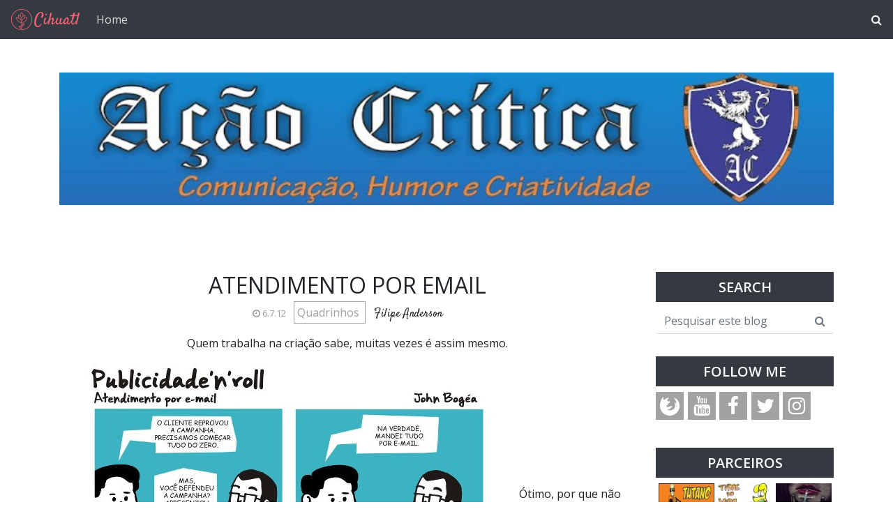

--- FILE ---
content_type: text/html; charset=UTF-8
request_url: https://acaocritica.blogspot.com/2012/07/atendimento-por-email.html
body_size: 32875
content:
<!DOCTYPE html>
<html dir='ltr' xmlns='http://www.w3.org/1999/xhtml' xmlns:a='http://www.w3.org/1999/xhtml' xmlns:b='http://www.google.com/2005/gml/b' xmlns:data='http://www.google.com/2005/gml/data' xmlns:expr='http://www.google.com/2005/gml/expr'>
<head>
<meta content='width=device-width, initial-scale=1' name='viewport'/>
<title>
Atendimento por email ~ Ação Crítica
</title>
<meta content='text/html; charset=UTF-8' http-equiv='Content-Type'/>
<!-- Chrome, Firefox OS and Opera -->
<meta content='#ffffff' name='theme-color'/>
<!-- Windows Phone -->
<meta content='#ffffff' name='msapplication-navbutton-color'/>
<meta content='blogger' name='generator'/>
<link href='https://acaocritica.blogspot.com/favicon.ico' rel='icon' type='image/x-icon'/>
<link href='http://acaocritica.blogspot.com/2012/07/atendimento-por-email.html' rel='canonical'/>
<link rel="alternate" type="application/atom+xml" title="Ação Crítica - Atom" href="https://acaocritica.blogspot.com/feeds/posts/default" />
<link rel="alternate" type="application/rss+xml" title="Ação Crítica - RSS" href="https://acaocritica.blogspot.com/feeds/posts/default?alt=rss" />
<link rel="service.post" type="application/atom+xml" title="Ação Crítica - Atom" href="https://www.blogger.com/feeds/2978362710660349741/posts/default" />

<link rel="alternate" type="application/atom+xml" title="Ação Crítica - Atom" href="https://acaocritica.blogspot.com/feeds/3515515733091765063/comments/default" />
<!--Can't find substitution for tag [blog.ieCssRetrofitLinks]-->
<link href='https://blogger.googleusercontent.com/img/b/R29vZ2xl/AVvXsEiFBg387gQfiIlgjEAKCZHqbP7ukTgluesYkqbGY1QZP5eVsNpGcGZSrxUYb_SVFv4tW805aDMUE9vVHKibs8DauqGo9wwZU6Jnbi4OddS4y7w6jhwGGKTl6RL62xree54vGxoJe9cCtxHn/s1600/atendimento.jpg' rel='image_src'/>
<meta content='http://acaocritica.blogspot.com/2012/07/atendimento-por-email.html' property='og:url'/>
<meta content='Atendimento por email' property='og:title'/>
<meta content='  Quem trabalha na criação sabe, muitas vezes é assim mesmo.             Ótimo , por que não é ele que vai ter que refazer tudo.   ' property='og:description'/>
<meta content='https://blogger.googleusercontent.com/img/b/R29vZ2xl/AVvXsEiFBg387gQfiIlgjEAKCZHqbP7ukTgluesYkqbGY1QZP5eVsNpGcGZSrxUYb_SVFv4tW805aDMUE9vVHKibs8DauqGo9wwZU6Jnbi4OddS4y7w6jhwGGKTl6RL62xree54vGxoJe9cCtxHn/w1200-h630-p-k-no-nu/atendimento.jpg' property='og:image'/>
<link crossorigin='anonymous' href='https://stackpath.bootstrapcdn.com/bootstrap/4.5.0/css/bootstrap.min.css' integrity='sha384-9aIt2nRpC12Uk9gS9baDl411NQApFmC26EwAOH8WgZl5MYYxFfc+NcPb1dKGj7Sk' rel='stylesheet'/>
<link href='https://fonts.googleapis.com/css2?family=Open+Sans:wght@300;400&family=Satisfy&display=swap' rel='stylesheet'/>
<link href='https://maxcdn.bootstrapcdn.com/font-awesome/4.7.0/css/font-awesome.min.css' rel='stylesheet'/>
<style type='text/css'>@font-face{font-family:'Open Sans';font-style:normal;font-weight:300;font-stretch:100%;font-display:swap;src:url(//fonts.gstatic.com/s/opensans/v44/memvYaGs126MiZpBA-UvWbX2vVnXBbObj2OVTSKmu0SC55K5gw.woff2)format('woff2');unicode-range:U+0460-052F,U+1C80-1C8A,U+20B4,U+2DE0-2DFF,U+A640-A69F,U+FE2E-FE2F;}@font-face{font-family:'Open Sans';font-style:normal;font-weight:300;font-stretch:100%;font-display:swap;src:url(//fonts.gstatic.com/s/opensans/v44/memvYaGs126MiZpBA-UvWbX2vVnXBbObj2OVTSumu0SC55K5gw.woff2)format('woff2');unicode-range:U+0301,U+0400-045F,U+0490-0491,U+04B0-04B1,U+2116;}@font-face{font-family:'Open Sans';font-style:normal;font-weight:300;font-stretch:100%;font-display:swap;src:url(//fonts.gstatic.com/s/opensans/v44/memvYaGs126MiZpBA-UvWbX2vVnXBbObj2OVTSOmu0SC55K5gw.woff2)format('woff2');unicode-range:U+1F00-1FFF;}@font-face{font-family:'Open Sans';font-style:normal;font-weight:300;font-stretch:100%;font-display:swap;src:url(//fonts.gstatic.com/s/opensans/v44/memvYaGs126MiZpBA-UvWbX2vVnXBbObj2OVTSymu0SC55K5gw.woff2)format('woff2');unicode-range:U+0370-0377,U+037A-037F,U+0384-038A,U+038C,U+038E-03A1,U+03A3-03FF;}@font-face{font-family:'Open Sans';font-style:normal;font-weight:300;font-stretch:100%;font-display:swap;src:url(//fonts.gstatic.com/s/opensans/v44/memvYaGs126MiZpBA-UvWbX2vVnXBbObj2OVTS2mu0SC55K5gw.woff2)format('woff2');unicode-range:U+0307-0308,U+0590-05FF,U+200C-2010,U+20AA,U+25CC,U+FB1D-FB4F;}@font-face{font-family:'Open Sans';font-style:normal;font-weight:300;font-stretch:100%;font-display:swap;src:url(//fonts.gstatic.com/s/opensans/v44/memvYaGs126MiZpBA-UvWbX2vVnXBbObj2OVTVOmu0SC55K5gw.woff2)format('woff2');unicode-range:U+0302-0303,U+0305,U+0307-0308,U+0310,U+0312,U+0315,U+031A,U+0326-0327,U+032C,U+032F-0330,U+0332-0333,U+0338,U+033A,U+0346,U+034D,U+0391-03A1,U+03A3-03A9,U+03B1-03C9,U+03D1,U+03D5-03D6,U+03F0-03F1,U+03F4-03F5,U+2016-2017,U+2034-2038,U+203C,U+2040,U+2043,U+2047,U+2050,U+2057,U+205F,U+2070-2071,U+2074-208E,U+2090-209C,U+20D0-20DC,U+20E1,U+20E5-20EF,U+2100-2112,U+2114-2115,U+2117-2121,U+2123-214F,U+2190,U+2192,U+2194-21AE,U+21B0-21E5,U+21F1-21F2,U+21F4-2211,U+2213-2214,U+2216-22FF,U+2308-230B,U+2310,U+2319,U+231C-2321,U+2336-237A,U+237C,U+2395,U+239B-23B7,U+23D0,U+23DC-23E1,U+2474-2475,U+25AF,U+25B3,U+25B7,U+25BD,U+25C1,U+25CA,U+25CC,U+25FB,U+266D-266F,U+27C0-27FF,U+2900-2AFF,U+2B0E-2B11,U+2B30-2B4C,U+2BFE,U+3030,U+FF5B,U+FF5D,U+1D400-1D7FF,U+1EE00-1EEFF;}@font-face{font-family:'Open Sans';font-style:normal;font-weight:300;font-stretch:100%;font-display:swap;src:url(//fonts.gstatic.com/s/opensans/v44/memvYaGs126MiZpBA-UvWbX2vVnXBbObj2OVTUGmu0SC55K5gw.woff2)format('woff2');unicode-range:U+0001-000C,U+000E-001F,U+007F-009F,U+20DD-20E0,U+20E2-20E4,U+2150-218F,U+2190,U+2192,U+2194-2199,U+21AF,U+21E6-21F0,U+21F3,U+2218-2219,U+2299,U+22C4-22C6,U+2300-243F,U+2440-244A,U+2460-24FF,U+25A0-27BF,U+2800-28FF,U+2921-2922,U+2981,U+29BF,U+29EB,U+2B00-2BFF,U+4DC0-4DFF,U+FFF9-FFFB,U+10140-1018E,U+10190-1019C,U+101A0,U+101D0-101FD,U+102E0-102FB,U+10E60-10E7E,U+1D2C0-1D2D3,U+1D2E0-1D37F,U+1F000-1F0FF,U+1F100-1F1AD,U+1F1E6-1F1FF,U+1F30D-1F30F,U+1F315,U+1F31C,U+1F31E,U+1F320-1F32C,U+1F336,U+1F378,U+1F37D,U+1F382,U+1F393-1F39F,U+1F3A7-1F3A8,U+1F3AC-1F3AF,U+1F3C2,U+1F3C4-1F3C6,U+1F3CA-1F3CE,U+1F3D4-1F3E0,U+1F3ED,U+1F3F1-1F3F3,U+1F3F5-1F3F7,U+1F408,U+1F415,U+1F41F,U+1F426,U+1F43F,U+1F441-1F442,U+1F444,U+1F446-1F449,U+1F44C-1F44E,U+1F453,U+1F46A,U+1F47D,U+1F4A3,U+1F4B0,U+1F4B3,U+1F4B9,U+1F4BB,U+1F4BF,U+1F4C8-1F4CB,U+1F4D6,U+1F4DA,U+1F4DF,U+1F4E3-1F4E6,U+1F4EA-1F4ED,U+1F4F7,U+1F4F9-1F4FB,U+1F4FD-1F4FE,U+1F503,U+1F507-1F50B,U+1F50D,U+1F512-1F513,U+1F53E-1F54A,U+1F54F-1F5FA,U+1F610,U+1F650-1F67F,U+1F687,U+1F68D,U+1F691,U+1F694,U+1F698,U+1F6AD,U+1F6B2,U+1F6B9-1F6BA,U+1F6BC,U+1F6C6-1F6CF,U+1F6D3-1F6D7,U+1F6E0-1F6EA,U+1F6F0-1F6F3,U+1F6F7-1F6FC,U+1F700-1F7FF,U+1F800-1F80B,U+1F810-1F847,U+1F850-1F859,U+1F860-1F887,U+1F890-1F8AD,U+1F8B0-1F8BB,U+1F8C0-1F8C1,U+1F900-1F90B,U+1F93B,U+1F946,U+1F984,U+1F996,U+1F9E9,U+1FA00-1FA6F,U+1FA70-1FA7C,U+1FA80-1FA89,U+1FA8F-1FAC6,U+1FACE-1FADC,U+1FADF-1FAE9,U+1FAF0-1FAF8,U+1FB00-1FBFF;}@font-face{font-family:'Open Sans';font-style:normal;font-weight:300;font-stretch:100%;font-display:swap;src:url(//fonts.gstatic.com/s/opensans/v44/memvYaGs126MiZpBA-UvWbX2vVnXBbObj2OVTSCmu0SC55K5gw.woff2)format('woff2');unicode-range:U+0102-0103,U+0110-0111,U+0128-0129,U+0168-0169,U+01A0-01A1,U+01AF-01B0,U+0300-0301,U+0303-0304,U+0308-0309,U+0323,U+0329,U+1EA0-1EF9,U+20AB;}@font-face{font-family:'Open Sans';font-style:normal;font-weight:300;font-stretch:100%;font-display:swap;src:url(//fonts.gstatic.com/s/opensans/v44/memvYaGs126MiZpBA-UvWbX2vVnXBbObj2OVTSGmu0SC55K5gw.woff2)format('woff2');unicode-range:U+0100-02BA,U+02BD-02C5,U+02C7-02CC,U+02CE-02D7,U+02DD-02FF,U+0304,U+0308,U+0329,U+1D00-1DBF,U+1E00-1E9F,U+1EF2-1EFF,U+2020,U+20A0-20AB,U+20AD-20C0,U+2113,U+2C60-2C7F,U+A720-A7FF;}@font-face{font-family:'Open Sans';font-style:normal;font-weight:300;font-stretch:100%;font-display:swap;src:url(//fonts.gstatic.com/s/opensans/v44/memvYaGs126MiZpBA-UvWbX2vVnXBbObj2OVTS-mu0SC55I.woff2)format('woff2');unicode-range:U+0000-00FF,U+0131,U+0152-0153,U+02BB-02BC,U+02C6,U+02DA,U+02DC,U+0304,U+0308,U+0329,U+2000-206F,U+20AC,U+2122,U+2191,U+2193,U+2212,U+2215,U+FEFF,U+FFFD;}@font-face{font-family:'Open Sans';font-style:normal;font-weight:400;font-stretch:100%;font-display:swap;src:url(//fonts.gstatic.com/s/opensans/v44/memvYaGs126MiZpBA-UvWbX2vVnXBbObj2OVTSKmu0SC55K5gw.woff2)format('woff2');unicode-range:U+0460-052F,U+1C80-1C8A,U+20B4,U+2DE0-2DFF,U+A640-A69F,U+FE2E-FE2F;}@font-face{font-family:'Open Sans';font-style:normal;font-weight:400;font-stretch:100%;font-display:swap;src:url(//fonts.gstatic.com/s/opensans/v44/memvYaGs126MiZpBA-UvWbX2vVnXBbObj2OVTSumu0SC55K5gw.woff2)format('woff2');unicode-range:U+0301,U+0400-045F,U+0490-0491,U+04B0-04B1,U+2116;}@font-face{font-family:'Open Sans';font-style:normal;font-weight:400;font-stretch:100%;font-display:swap;src:url(//fonts.gstatic.com/s/opensans/v44/memvYaGs126MiZpBA-UvWbX2vVnXBbObj2OVTSOmu0SC55K5gw.woff2)format('woff2');unicode-range:U+1F00-1FFF;}@font-face{font-family:'Open Sans';font-style:normal;font-weight:400;font-stretch:100%;font-display:swap;src:url(//fonts.gstatic.com/s/opensans/v44/memvYaGs126MiZpBA-UvWbX2vVnXBbObj2OVTSymu0SC55K5gw.woff2)format('woff2');unicode-range:U+0370-0377,U+037A-037F,U+0384-038A,U+038C,U+038E-03A1,U+03A3-03FF;}@font-face{font-family:'Open Sans';font-style:normal;font-weight:400;font-stretch:100%;font-display:swap;src:url(//fonts.gstatic.com/s/opensans/v44/memvYaGs126MiZpBA-UvWbX2vVnXBbObj2OVTS2mu0SC55K5gw.woff2)format('woff2');unicode-range:U+0307-0308,U+0590-05FF,U+200C-2010,U+20AA,U+25CC,U+FB1D-FB4F;}@font-face{font-family:'Open Sans';font-style:normal;font-weight:400;font-stretch:100%;font-display:swap;src:url(//fonts.gstatic.com/s/opensans/v44/memvYaGs126MiZpBA-UvWbX2vVnXBbObj2OVTVOmu0SC55K5gw.woff2)format('woff2');unicode-range:U+0302-0303,U+0305,U+0307-0308,U+0310,U+0312,U+0315,U+031A,U+0326-0327,U+032C,U+032F-0330,U+0332-0333,U+0338,U+033A,U+0346,U+034D,U+0391-03A1,U+03A3-03A9,U+03B1-03C9,U+03D1,U+03D5-03D6,U+03F0-03F1,U+03F4-03F5,U+2016-2017,U+2034-2038,U+203C,U+2040,U+2043,U+2047,U+2050,U+2057,U+205F,U+2070-2071,U+2074-208E,U+2090-209C,U+20D0-20DC,U+20E1,U+20E5-20EF,U+2100-2112,U+2114-2115,U+2117-2121,U+2123-214F,U+2190,U+2192,U+2194-21AE,U+21B0-21E5,U+21F1-21F2,U+21F4-2211,U+2213-2214,U+2216-22FF,U+2308-230B,U+2310,U+2319,U+231C-2321,U+2336-237A,U+237C,U+2395,U+239B-23B7,U+23D0,U+23DC-23E1,U+2474-2475,U+25AF,U+25B3,U+25B7,U+25BD,U+25C1,U+25CA,U+25CC,U+25FB,U+266D-266F,U+27C0-27FF,U+2900-2AFF,U+2B0E-2B11,U+2B30-2B4C,U+2BFE,U+3030,U+FF5B,U+FF5D,U+1D400-1D7FF,U+1EE00-1EEFF;}@font-face{font-family:'Open Sans';font-style:normal;font-weight:400;font-stretch:100%;font-display:swap;src:url(//fonts.gstatic.com/s/opensans/v44/memvYaGs126MiZpBA-UvWbX2vVnXBbObj2OVTUGmu0SC55K5gw.woff2)format('woff2');unicode-range:U+0001-000C,U+000E-001F,U+007F-009F,U+20DD-20E0,U+20E2-20E4,U+2150-218F,U+2190,U+2192,U+2194-2199,U+21AF,U+21E6-21F0,U+21F3,U+2218-2219,U+2299,U+22C4-22C6,U+2300-243F,U+2440-244A,U+2460-24FF,U+25A0-27BF,U+2800-28FF,U+2921-2922,U+2981,U+29BF,U+29EB,U+2B00-2BFF,U+4DC0-4DFF,U+FFF9-FFFB,U+10140-1018E,U+10190-1019C,U+101A0,U+101D0-101FD,U+102E0-102FB,U+10E60-10E7E,U+1D2C0-1D2D3,U+1D2E0-1D37F,U+1F000-1F0FF,U+1F100-1F1AD,U+1F1E6-1F1FF,U+1F30D-1F30F,U+1F315,U+1F31C,U+1F31E,U+1F320-1F32C,U+1F336,U+1F378,U+1F37D,U+1F382,U+1F393-1F39F,U+1F3A7-1F3A8,U+1F3AC-1F3AF,U+1F3C2,U+1F3C4-1F3C6,U+1F3CA-1F3CE,U+1F3D4-1F3E0,U+1F3ED,U+1F3F1-1F3F3,U+1F3F5-1F3F7,U+1F408,U+1F415,U+1F41F,U+1F426,U+1F43F,U+1F441-1F442,U+1F444,U+1F446-1F449,U+1F44C-1F44E,U+1F453,U+1F46A,U+1F47D,U+1F4A3,U+1F4B0,U+1F4B3,U+1F4B9,U+1F4BB,U+1F4BF,U+1F4C8-1F4CB,U+1F4D6,U+1F4DA,U+1F4DF,U+1F4E3-1F4E6,U+1F4EA-1F4ED,U+1F4F7,U+1F4F9-1F4FB,U+1F4FD-1F4FE,U+1F503,U+1F507-1F50B,U+1F50D,U+1F512-1F513,U+1F53E-1F54A,U+1F54F-1F5FA,U+1F610,U+1F650-1F67F,U+1F687,U+1F68D,U+1F691,U+1F694,U+1F698,U+1F6AD,U+1F6B2,U+1F6B9-1F6BA,U+1F6BC,U+1F6C6-1F6CF,U+1F6D3-1F6D7,U+1F6E0-1F6EA,U+1F6F0-1F6F3,U+1F6F7-1F6FC,U+1F700-1F7FF,U+1F800-1F80B,U+1F810-1F847,U+1F850-1F859,U+1F860-1F887,U+1F890-1F8AD,U+1F8B0-1F8BB,U+1F8C0-1F8C1,U+1F900-1F90B,U+1F93B,U+1F946,U+1F984,U+1F996,U+1F9E9,U+1FA00-1FA6F,U+1FA70-1FA7C,U+1FA80-1FA89,U+1FA8F-1FAC6,U+1FACE-1FADC,U+1FADF-1FAE9,U+1FAF0-1FAF8,U+1FB00-1FBFF;}@font-face{font-family:'Open Sans';font-style:normal;font-weight:400;font-stretch:100%;font-display:swap;src:url(//fonts.gstatic.com/s/opensans/v44/memvYaGs126MiZpBA-UvWbX2vVnXBbObj2OVTSCmu0SC55K5gw.woff2)format('woff2');unicode-range:U+0102-0103,U+0110-0111,U+0128-0129,U+0168-0169,U+01A0-01A1,U+01AF-01B0,U+0300-0301,U+0303-0304,U+0308-0309,U+0323,U+0329,U+1EA0-1EF9,U+20AB;}@font-face{font-family:'Open Sans';font-style:normal;font-weight:400;font-stretch:100%;font-display:swap;src:url(//fonts.gstatic.com/s/opensans/v44/memvYaGs126MiZpBA-UvWbX2vVnXBbObj2OVTSGmu0SC55K5gw.woff2)format('woff2');unicode-range:U+0100-02BA,U+02BD-02C5,U+02C7-02CC,U+02CE-02D7,U+02DD-02FF,U+0304,U+0308,U+0329,U+1D00-1DBF,U+1E00-1E9F,U+1EF2-1EFF,U+2020,U+20A0-20AB,U+20AD-20C0,U+2113,U+2C60-2C7F,U+A720-A7FF;}@font-face{font-family:'Open Sans';font-style:normal;font-weight:400;font-stretch:100%;font-display:swap;src:url(//fonts.gstatic.com/s/opensans/v44/memvYaGs126MiZpBA-UvWbX2vVnXBbObj2OVTS-mu0SC55I.woff2)format('woff2');unicode-range:U+0000-00FF,U+0131,U+0152-0153,U+02BB-02BC,U+02C6,U+02DA,U+02DC,U+0304,U+0308,U+0329,U+2000-206F,U+20AC,U+2122,U+2191,U+2193,U+2212,U+2215,U+FEFF,U+FFFD;}@font-face{font-family:'Open Sans';font-style:normal;font-weight:600;font-stretch:100%;font-display:swap;src:url(//fonts.gstatic.com/s/opensans/v44/memvYaGs126MiZpBA-UvWbX2vVnXBbObj2OVTSKmu0SC55K5gw.woff2)format('woff2');unicode-range:U+0460-052F,U+1C80-1C8A,U+20B4,U+2DE0-2DFF,U+A640-A69F,U+FE2E-FE2F;}@font-face{font-family:'Open Sans';font-style:normal;font-weight:600;font-stretch:100%;font-display:swap;src:url(//fonts.gstatic.com/s/opensans/v44/memvYaGs126MiZpBA-UvWbX2vVnXBbObj2OVTSumu0SC55K5gw.woff2)format('woff2');unicode-range:U+0301,U+0400-045F,U+0490-0491,U+04B0-04B1,U+2116;}@font-face{font-family:'Open Sans';font-style:normal;font-weight:600;font-stretch:100%;font-display:swap;src:url(//fonts.gstatic.com/s/opensans/v44/memvYaGs126MiZpBA-UvWbX2vVnXBbObj2OVTSOmu0SC55K5gw.woff2)format('woff2');unicode-range:U+1F00-1FFF;}@font-face{font-family:'Open Sans';font-style:normal;font-weight:600;font-stretch:100%;font-display:swap;src:url(//fonts.gstatic.com/s/opensans/v44/memvYaGs126MiZpBA-UvWbX2vVnXBbObj2OVTSymu0SC55K5gw.woff2)format('woff2');unicode-range:U+0370-0377,U+037A-037F,U+0384-038A,U+038C,U+038E-03A1,U+03A3-03FF;}@font-face{font-family:'Open Sans';font-style:normal;font-weight:600;font-stretch:100%;font-display:swap;src:url(//fonts.gstatic.com/s/opensans/v44/memvYaGs126MiZpBA-UvWbX2vVnXBbObj2OVTS2mu0SC55K5gw.woff2)format('woff2');unicode-range:U+0307-0308,U+0590-05FF,U+200C-2010,U+20AA,U+25CC,U+FB1D-FB4F;}@font-face{font-family:'Open Sans';font-style:normal;font-weight:600;font-stretch:100%;font-display:swap;src:url(//fonts.gstatic.com/s/opensans/v44/memvYaGs126MiZpBA-UvWbX2vVnXBbObj2OVTVOmu0SC55K5gw.woff2)format('woff2');unicode-range:U+0302-0303,U+0305,U+0307-0308,U+0310,U+0312,U+0315,U+031A,U+0326-0327,U+032C,U+032F-0330,U+0332-0333,U+0338,U+033A,U+0346,U+034D,U+0391-03A1,U+03A3-03A9,U+03B1-03C9,U+03D1,U+03D5-03D6,U+03F0-03F1,U+03F4-03F5,U+2016-2017,U+2034-2038,U+203C,U+2040,U+2043,U+2047,U+2050,U+2057,U+205F,U+2070-2071,U+2074-208E,U+2090-209C,U+20D0-20DC,U+20E1,U+20E5-20EF,U+2100-2112,U+2114-2115,U+2117-2121,U+2123-214F,U+2190,U+2192,U+2194-21AE,U+21B0-21E5,U+21F1-21F2,U+21F4-2211,U+2213-2214,U+2216-22FF,U+2308-230B,U+2310,U+2319,U+231C-2321,U+2336-237A,U+237C,U+2395,U+239B-23B7,U+23D0,U+23DC-23E1,U+2474-2475,U+25AF,U+25B3,U+25B7,U+25BD,U+25C1,U+25CA,U+25CC,U+25FB,U+266D-266F,U+27C0-27FF,U+2900-2AFF,U+2B0E-2B11,U+2B30-2B4C,U+2BFE,U+3030,U+FF5B,U+FF5D,U+1D400-1D7FF,U+1EE00-1EEFF;}@font-face{font-family:'Open Sans';font-style:normal;font-weight:600;font-stretch:100%;font-display:swap;src:url(//fonts.gstatic.com/s/opensans/v44/memvYaGs126MiZpBA-UvWbX2vVnXBbObj2OVTUGmu0SC55K5gw.woff2)format('woff2');unicode-range:U+0001-000C,U+000E-001F,U+007F-009F,U+20DD-20E0,U+20E2-20E4,U+2150-218F,U+2190,U+2192,U+2194-2199,U+21AF,U+21E6-21F0,U+21F3,U+2218-2219,U+2299,U+22C4-22C6,U+2300-243F,U+2440-244A,U+2460-24FF,U+25A0-27BF,U+2800-28FF,U+2921-2922,U+2981,U+29BF,U+29EB,U+2B00-2BFF,U+4DC0-4DFF,U+FFF9-FFFB,U+10140-1018E,U+10190-1019C,U+101A0,U+101D0-101FD,U+102E0-102FB,U+10E60-10E7E,U+1D2C0-1D2D3,U+1D2E0-1D37F,U+1F000-1F0FF,U+1F100-1F1AD,U+1F1E6-1F1FF,U+1F30D-1F30F,U+1F315,U+1F31C,U+1F31E,U+1F320-1F32C,U+1F336,U+1F378,U+1F37D,U+1F382,U+1F393-1F39F,U+1F3A7-1F3A8,U+1F3AC-1F3AF,U+1F3C2,U+1F3C4-1F3C6,U+1F3CA-1F3CE,U+1F3D4-1F3E0,U+1F3ED,U+1F3F1-1F3F3,U+1F3F5-1F3F7,U+1F408,U+1F415,U+1F41F,U+1F426,U+1F43F,U+1F441-1F442,U+1F444,U+1F446-1F449,U+1F44C-1F44E,U+1F453,U+1F46A,U+1F47D,U+1F4A3,U+1F4B0,U+1F4B3,U+1F4B9,U+1F4BB,U+1F4BF,U+1F4C8-1F4CB,U+1F4D6,U+1F4DA,U+1F4DF,U+1F4E3-1F4E6,U+1F4EA-1F4ED,U+1F4F7,U+1F4F9-1F4FB,U+1F4FD-1F4FE,U+1F503,U+1F507-1F50B,U+1F50D,U+1F512-1F513,U+1F53E-1F54A,U+1F54F-1F5FA,U+1F610,U+1F650-1F67F,U+1F687,U+1F68D,U+1F691,U+1F694,U+1F698,U+1F6AD,U+1F6B2,U+1F6B9-1F6BA,U+1F6BC,U+1F6C6-1F6CF,U+1F6D3-1F6D7,U+1F6E0-1F6EA,U+1F6F0-1F6F3,U+1F6F7-1F6FC,U+1F700-1F7FF,U+1F800-1F80B,U+1F810-1F847,U+1F850-1F859,U+1F860-1F887,U+1F890-1F8AD,U+1F8B0-1F8BB,U+1F8C0-1F8C1,U+1F900-1F90B,U+1F93B,U+1F946,U+1F984,U+1F996,U+1F9E9,U+1FA00-1FA6F,U+1FA70-1FA7C,U+1FA80-1FA89,U+1FA8F-1FAC6,U+1FACE-1FADC,U+1FADF-1FAE9,U+1FAF0-1FAF8,U+1FB00-1FBFF;}@font-face{font-family:'Open Sans';font-style:normal;font-weight:600;font-stretch:100%;font-display:swap;src:url(//fonts.gstatic.com/s/opensans/v44/memvYaGs126MiZpBA-UvWbX2vVnXBbObj2OVTSCmu0SC55K5gw.woff2)format('woff2');unicode-range:U+0102-0103,U+0110-0111,U+0128-0129,U+0168-0169,U+01A0-01A1,U+01AF-01B0,U+0300-0301,U+0303-0304,U+0308-0309,U+0323,U+0329,U+1EA0-1EF9,U+20AB;}@font-face{font-family:'Open Sans';font-style:normal;font-weight:600;font-stretch:100%;font-display:swap;src:url(//fonts.gstatic.com/s/opensans/v44/memvYaGs126MiZpBA-UvWbX2vVnXBbObj2OVTSGmu0SC55K5gw.woff2)format('woff2');unicode-range:U+0100-02BA,U+02BD-02C5,U+02C7-02CC,U+02CE-02D7,U+02DD-02FF,U+0304,U+0308,U+0329,U+1D00-1DBF,U+1E00-1E9F,U+1EF2-1EFF,U+2020,U+20A0-20AB,U+20AD-20C0,U+2113,U+2C60-2C7F,U+A720-A7FF;}@font-face{font-family:'Open Sans';font-style:normal;font-weight:600;font-stretch:100%;font-display:swap;src:url(//fonts.gstatic.com/s/opensans/v44/memvYaGs126MiZpBA-UvWbX2vVnXBbObj2OVTS-mu0SC55I.woff2)format('woff2');unicode-range:U+0000-00FF,U+0131,U+0152-0153,U+02BB-02BC,U+02C6,U+02DA,U+02DC,U+0304,U+0308,U+0329,U+2000-206F,U+20AC,U+2122,U+2191,U+2193,U+2212,U+2215,U+FEFF,U+FFFD;}</style>
<style id='page-skin-1' type='text/css'><!--
/* GENERAL */
:root {
--header-font: 'Satisfy', cursive;
--header-text-color: #f9838c;
--header-hover-text-color: #ee434f;
--secondary-background-color: #f5989f;
--terceary-background-color: #ffded9;
--main-link-color: #df5c8b;
--footer-text-color: #ec8282;
--gray: #a2a2a2;
}
body {
font-family: 'Open Sans', sans-serif;
color: #212529;
background-color: #ffffff;
}
blockquote:before, code:before {
font-size: 80px;
font-family: 'Satisfy', cursive;
display: table-cell;
padding: 1rem 1rem 0 0;
vertical-align: middle;
}
blockquote:before {
content: '"';
}
code:before {
content: '<>';
}
blockquote p, code span {
padding: 1rem;
display: table-cell;
text-align: left;
vertical-align: middle;
font-size: 1.25rem;
}
blockquote p {
border-left: 1px solid #000;
}
code span {
border-left: 1px solid var(--header-text-color);
}
.video-container {
position:relative;
padding-bottom:56.25%;
padding-top:30px;
height:0;
overflow:hidden;
}
.video-container iframe, .video-container object, .video-container embed {
position:absolute;
top:0;
left:0;
width:100% !important;
height:100% !important;
}
.post-body a {
color: #df5c8b;
}
#sidebar a {
color: #df5c8b;
}
.post-content a:hover {
background: linear-gradient(90deg,#ff8a00,#df5c8b);
background-clip: border-box;
-webkit-background-clip: text;
-webkit-text-fill-color: transparent;
-webkit-box-decoration-break: clone;
box-decoration-break: clone;
text-shadow: none;
text-decoration: underline;
text-decoration-color: #ccc;
}
/* HEADER */
#header {
text-align: center;
}
#header img {
max-width: 100%;
}
.navbar-dark .navbar-nav .nav-link {
color: #ffffff !important;
opacity: 0.8;
font: 'Open Sans', sans-serif;
}
.navbar-brand {
font-family: 'Satisfy', cursive;
}
.dropdown-submenu {
position: relative;
}
#topMenu h3 {
display: none;
}
.dropdown-submenu>a:after {
content: "\f0da";
border: none;
font-family: 'FontAwesome';
vertical-align: middle;
}
.dropdown-submenu>.dropdown-menu {
top: 0;
left: 100%;
padding-left: 0.5rem;
margin-top: 0px;
margin-left: 0px;
}
.modal-backdrop {
z-index: 500;
}
@media (min-width: 991px) {
.dropdown-menu {
box-shadow: 0 0 10px rgba(0, 0, 0, 0.1);
}
}
#header-wrapper {
background-color: #ffffff;
}
#header h1, #header h2 {
font-family: 'Satisfy', cursive;
font-size: 3.75em;
margin-bottom: -0.75rem;
color: #f9838c;
overflow: hidden;
background: linear-gradient(to right, var(--header-hover-text-color), var(--header-hover-text-color) 50%, #f9838c 50%);
background-clip: text;
-webkit-background-clip: text;
-webkit-text-fill-color: transparent;
background-size: 200% 100%;
background-position: 100%;
transition: background-position 275ms ease;
display: inline-block;
}
#header h1:hover, #header h2:hover {
background-position: 0 100%;
text-decoration: none;
}
#header h1 a:hover {
text-decoration-color: var(--header-hover-text-color);
}
.site-description, #header p {
font: 300 'Open Sans', sans-serif;
color: #212529;
opacity: 0.75;
}
#header-2 {
margin-bottom: 3rem;
}
#first-post {
display: none;
}
/* SLIDER */
#slider h3 {
display: none;
}
#slider h5 {
font-weight: 600;
}
#slider .widget-content {
text-align: center;
}
#slider .carousel-caption {
background-color: rgba(17, 17, 17, 0.5);
padding: 1rem;
}
#slider .carousel-caption a {
color: #fff;
}
#btemplates-posts-slider {
border: 1px solid #eee;
}
#btemplates-posts-slider .carousel-item img {
object-fit: cover;
max-height: 550px;
}
/* MAIN */
#posts {
background-color: #ffffff;
font: 'Open Sans', sans-serif;
color: #212529;
}
#main, #posts, #sidebar {
overflow: hidden;
}
.post-filter-message {
margin-bottom: 3rem;
text-align: center;
font-size: 1.5rem;
text-transform: uppercase;
border-bottom: 1px solid #eee;
}
.message-container {
}
.message-container span {
font-weight: 600;
text-decoration: underline;
text-decoration-color: #df5c8b;
}
.post {
margin-bottom: 3rem;
}
.post-title {
position: relative;
}
.post-title a {
color: #333333;
font: 'Open Sans', sans-serif;
}
.post-title a:hover {
text-decoration: none;
}
.post-title a:after {
position: absolute;
content: '';
background-color: var( --gray );
height: 1px;
bottom: 0;
left: 51%;
right: 51%;
transition-property: left, right;
transition-duration: 0.25s;
transition-timing-function: ease-out;
}
.post-title a:hover:after {
left: 0;
right: 0;
}
.post-timestamp a {
font-size: 80%;
color: #999;
}
.post-header-line-1 > div {
display: inline-block;
color: var(--gray);
}
.post-header-line-1 .post-labels {
margin: 0 0.5rem;
}
.post-header-line-1 .post-labels a {
margin-right: 0.25rem;
}
.post-header-line-1 .post-labels a {
padding: 0.25rem;
border: 1px solid var(--gray);
color: var(--gray);
transition-property: color, border-color;
transition-duration: 0.2s;
transition-timing-function: ease;
}
.post-header-line-1 .post-labels a:hover {
color: var(--dark);
border-color: var(--dark);
text-decoration: none;
}
.post-header-line-1 .post-author a {
color: var(--gray);
}
.post-thumbnail {
position: relative;
margin-bottom: 1rem;
min-height: 3rem;
}
.post-thumbnail .post-author {
position: absolute;
right: 0;
bottom: 0;
background-color: #fff;
padding: 0.5rem;
}
.post-thumbnail .post-author a {
color: #212529;
}
.post-thumbnail img, .post-thumbnail svg {
width: 100%;
height: auto;
}
.post-thumbnail .post-tags {
position: absolute;
left: 0.5rem;
top: 0.75rem;
}
.post-thumbnail .post-tags a {
padding: 0.25rem;
margin-right: 0.25rem;
background-color: var( --header-text-color );
color: var(--light);
font-size: 80%;
font-weight: bold;
transition: background-color 0.5s ease-out;
}
.post-thumbnail .post-tags a:hover {
background-color: var(--dark);
text-decoration: none;
}
.post-author span {
font-family: 'Satisfy', cursive;
}
.post-body {
line-height: 1.7;
}
.post-body p:first-child:first-letter, blockquote p:first-child:first-letter {
color: #999;
float: left;
font-size: 75px;
line-height: 60px;
padding-top: 4px;
padding-right: 8px;
padding-left: 3px;
font-family: 'Satisfy', cursive;
}
.post-body ol {
counter-reset: numero;
list-style: none;
padding: 0;
}
.post-body ol li:before {
color: var(--gray);
counter-increment: numero;
content: counter(numero) ". ";
}
.post-body ul {
list-style: none;
padding: 0;
}
.post-body ul li:before {
content: "\f105";
font-family: FontAwesome;
color: var(--gray);
padding-right: 0.5rem;
}
.post-body img {
max-width: 100%;
height: auto;
}
.post .posts-list-tag {
}
.post .posts-list-tag li {
list-style: none;
border-bottom: 1px solid #efefef;
line-height: 3;
transition: background-color 0.5s;
}
.post .posts-list-tag li:before {
content: '' !important;
padding: 0;
}
.post .posts-list-tag li:hover {
background-color: #eee;
}
.post .posts-list-tag li a {
text-decoration: none;
display: block;
transition: color 0.5s;
}
.post-body table {
border-color:#CDCDCD;
border-style:solid;
border-width:1px 0;
width:100%;
text-align:center;
}
.post-body table td, .post-body table th {
border-bottom:1px solid #EFEFEF;
padding:5px 15px 5px 0;
}
.post-body tr:nth-child(2n) {
background-color: var(--light);
}
.post-footer {
border-width: 1px 0;
border-color: #eee;
border-style: solid;
padding: 0.5rem;
text-align: center;
}
.post-footer a {
color: #999999;
}
.post-footer a:hover {
color: var(--dark);
}
.post-footer > div::after {
content: '';
position: absolute;
left: 0;
width: 100%;
height: 100%;
background-color: transparent;
transform: skew(-25deg);
z-index: -1;
}
.read-more a {
background-color: var(--gray);
color: var(--light);
padding: 0.5rem 1rem;
transition: background-color 0.5s ease;
}
.read-more a i {
transition: transform 0.25s ease-out;
}
.read-more a:hover {
background-color: var(--dark);
text-decoration: none;
color: var(--light);
}
.read-more a:hover i {
transform: translateX(4px);
}
.post-share a {
margin: 0 0.2rem;
}
.post-share a i {
transition: transform 0.25s ease-in-out;
}
.post-share a:hover i {
transform: rotate(-15deg);
}
.author-profile {
padding: 1.5rem 0 3rem;
}
.author-image {
float: left;
margin-right: 1rem;
}
.author-image img, .author-image svg {
width: 150px;
height: 150px;
}
.author-name {
font-family: 'Satisfy', cursive;
font-size: 2rem;
}
.author-name a {
color: var(--dark);
}
.author-desc {
color: #666;
font-size: 0.9rem;
}
.blog-pager {
padding: 0;
clear: both;
}
#post-navigation {
padding: 0;
margin: 0 0 3rem 0;
}
#post-navigation a {
color: var(--gray) !important;
font-size: 0.8rem;
}
.nav-post-thumb img, .nav-post-thumb svg {
width: 125px;
height: 75px;
object-fit: cover;
}
.nav-post-info {
height: 75px;
padding: 0 0.5rem;
}
#next-post .nav-post-thumb {
float: left;
}
#previous-post .nav-post-thumb {
float: right;
}
#related-posts {
overflow: hidden;
margin-bottom: 2rem;
}
#related-posts h5 {
position: relative;
font-size: 0.8rem;
}
#related-posts h5:after {
background-color: var(--gray);
position: absolute;
content: '';
height: 1px;
width: 100%;
top: 50%;
transform: translateY(-50%);
margin-left: 10px;
}
.related-post-thumb {
width: 100%;
height: 140px;
overflow: hidden;
float: none;
}
.related-post-thumb img, .related-post-thumb svg {
width: 100%;
height: 100%;
object-fit: cover;
transition: all 1.5s cubic-bezier(0, 0, .3, 1);
}
.related-post-info {
text-align: center;
font-size: 0.8rem;
color: var(--gray);
}
.related-post-title {
font-size: 0.9rem;
text-align: center;
}
.related-post-title a {
color: var(--dark);
}
#comments {
margin-bottom: 2rem;
}
#comments h3, .comment-form h4 {
margin-bottom: 1rem;
border-bottom: 1px solid var(--gray);
padding-bottom: 1rem;
}
ol#top-ra, ol.thread-chrome {
margin: 0;
padding: 0;
list-style: none;
}
.comment {
margin-bottom: 1rem;
}
.comment-block {
min-height: 110px;
position: relative;
margin-bottom: 0.5rem;
}
.comment a.comment-reply {
position: absolute;
right: 0;
bottom: -20px;
padding: 0.1rem;
font-size: 0.8rem;
color: var(--gray);
}
.comment a.comment-reply:hover {
color: #df5c8b;
text-decoration: none;
border-color: #df5c8b;
}
.comment-replies {
margin-left: 20px;
}
.comment .avatar-image-container {
width: 100px;
height:100px;
float: left;
margin-right: 1rem;
}
.thread-count, #comments .loadmore, .comment-actions .item-control {
display: none;
}
.comment-content, .comment-header {
margin-left: 120px;
}
.comment-header cite {
font-weight: bold;
}
.comment-header cite a {
color: #df5c8b;
}
.comment .datetime a {
font-size: 0.8rem;
color: var(--gray);
}
#comments span.blog-author {
color: var(--gray);
}
#top-continue a {
color: var(--gray);
}
.comment-body {
}
.blog-feeds {
display: none;
}
/* SIDEBAR */
#sidebar {
background-color: #ffffff;
}
#sidebar .widget {
margin-bottom: 2rem;
}
.bt-widget-description {
color: var(  --gray );
font-size: 85%;
text-align: center;
}
#sidebar h3 {
background-color: var( --dark );
color: #f8f9fa;
font: 600 125% 'Open Sans', sans-serif;
padding: 0.5rem;
text-align: center;
}
.search-form input[type="text"] {
border-width: 0 0 1px;
}
.search-form input[type="text"]:focus {
border-width: 0 0 1px;
box-shadow: none;
}
.search-form button {
border-width: 0 0 1px;
border-color: #ced4da;
}
.search-form button i {
transition: transform 0.5s ease;
}
.search-form:hover button i {
transform: rotate(90deg);
}
.search-form button:hover {
background-color: transparent;
border-color: #ced4da;
color: inherit;
}
.search-form button:focus {
box-shadow: none;
}
.search-form button:active {
box-shadow: none !important;
background-color: transparent !important;
color: var(--header-hover-text-color) !important;
border-color: #ced4da !important;
}
.Label ul:not(.btemplates-tags) {
list-style: none !important;
padding: 0 !important;
}
.Label ul:not(.btemplates-tags) li:before {
content: '\f292';
font-family: FontAwesome;
padding-right: 0.5rem;
color: #df5c8b;
}
ul.btemplates-tags {
padding: 0 !important;
list-style: none !important;
font-size: 80%;
}
ul.btemplates-tags li:before {
content: '';
}
ul.btemplates-tags li a {
text-align: center;
display: block;
padding: 2rem;
background-color: #999;
margin-bottom: 0.5rem;
object-fit: cover;
background-repeat: no-repeat;
background-size: cover;
cursor: pointer;
position: relative;
z-index: 0;
font-size: 1rem;
}
ul.btemplates-tags li a:after {
position: absolute;
content: '';
background-color: #fff;
width: 100%;
height: 100%;
left: 0;
top: 0;
opacity: 0.3;
z-index: 1;
transition: opacity 0.5s ease;
}
ul.btemplates-tags li a:hover:after {
opacity: 0;
}
ul.btemplates-tags li a:hover {
text-decoration: none;
}
ul.btemplates-tags li a span {
background-color: #fff;
padding: 0.5rem;
color: #000;
opacity: 0.80;
transition-property: color, background-color;
transition-timing-function: ease-in;
transition-duration: 0.2s;
z-index: 3;
position: relative;
}
ul.btemplates-tags li a:hover span {
background-color: var( --header-text-color );
color: #fff;
text-decoration: none;
}
.PopularPosts {
padding: 0;
font-size: 80%;
}
.PopularPosts a {
margin-bottom: 0.5rem;
border-bottom: 1px solid #eee;
padding: 0.1rem 0.1rem 0.5rem;
display: block;
transition: background-color 0.5s ease;
}
.PopularPosts a:hover .popular-thumbnail {
transform: rotate(-2deg);
}
.PopularPosts a .popular-post-description {
transition: color 0.5s ease;
}
.PopularPosts a:hover .popular-post-description {
color: var(--dark) !important;
}
.PopularPosts a:hover {
text-decoration: none;
background-color: var(--terceary-background-color);
}
.popular-thumbnail {
float: left;
width: 65px;
margin-right: 0.25rem;
transition: transform 0.5s;
}
.PopularPosts .info {
min-height: 65px;
}
.popular-thumbnail img {
width: 65px;
height: 65px;
object-fit: cover;
}
.popular-post-title {
font-weight: 600;
}
.popular-post-description {
color: var( --gray )
}
.FollowByEmail {
background-color: var( --secondary-background-color );
padding: 1.5rem 0.75rem;
position: relative;
overflow: hidden;
}
.FollowByEmail .bt-widget-description {
color: var( --light );
z-index: 1;
}
.FollowByEmail h3 {
background-color: transparent !important;
color: inherit !important;
font-family: 'Satisfy', cursive !important;
text-transform: inherit !important;
font-size: 2rem;
border-bottom: 2px dotted #fff;
z-index: 1;
text-align: center;
color: var(--dark) !important;
font-weight: bold;
}
.FollowByEmail:after {
position: absolute;
content: "\f0e0";
top: -2rem;
right: -0.75rem;
color: #fff;
font-family: FontAwesome;
opacity: 0.5;
font-size: 3.5rem;
transform: rotate(20deg);
z-index: 0;
transition: transform 0.5s ease-out;
}
.FollowByEmail:hover:after {
transform: rotate(5deg);
}
.FollowByEmail .input-group {
width: 100%;
}
.Profile .widget-content {
text-align: center;
}
img.profile-img {
width: 125px !important;
height: 125px;
margin: 0 auto 0.5rem;
transition: transform 0.5s ease;
}
img.profile-img:hover {
transform: rotate(-5deg);
}
.profile-data a.profile-link {
font-size: 1.5rem;
font-weight: bold;
font-family: 'Satisfy', cursive;
color: var(--dark) !important;
}
.profile-info > a.profile-link {
font-size: 0.9rem;
}
.profile-textblock {
font-size: 0.85rem;
}
.Profile ul {
text-align: left;
}
.Profile li a {
padding: 0 0.5em 0 0.3em;
}
.Profile li:before {
content: '\f2bd';
font-family: fontAwesome;
}
.Profile li {
list-style: none;
}
.lt-comment {
margin-bottom: 0.5rem;
min-height: 51px;
display: block;
}
.lt-comment-avatar {
width: 50px;
height: 50px;
float: left;
transition: transform 0.5s ease;
}
.lt-comment:hover .lt-comment-avatar {
transform: rotate(-15deg);
}
.lt-comment-content {
background: #ccc;
position: relative;
padding: 0.5rem;
margin: 0 0 0 65px;
font-size: 75%;
}
.lt-comment-content:after {
content: '';
position: absolute;
display: block;
top: 30%;
right: 100%;
margin-top: -10px;
width: 0;
height: 0;
width: 0;
height: 0;
border-top: 10px solid transparent;
border-bottom: 10px solid transparent;
border-right: 10px solid #ccc;
}
.lt-comment-author {
font-family: 'Satisfy', cursive;
font-weight: bold;
}
.cloud-label-widget-content a {
background-color: var(--terceary-background-color);
color: var(--dark) !important;
margin: 0.1rem;
padding: 0.3rem;
display: inline-block;
font-weight: lighter;
transition: transform 0.5s ease-out;
}
.cloud-label-widget-content a:hover {
transform: rotate(-2deg);
}
/* FOOTER */
#footer {
padding: 1.5rem 0;
}
#footer a {
color: var(--footer-text-color);
}
#footer .widget {
margin-bottom: 2rem;
}
#footer h3 {
font-size: 1.5rem;
border-bottom: 1px dotted #fff;
padding: 0 0 0.5rem;
margin: 0 0 0.5rem;
}
#footer ul, #sidebar ul {
padding: 0 0 0 1rem;
list-style: square;
}
#footer .popular-post-description {
color: var(--light);
}
#footer .search-form input[type="text"] {
background-color: var(--dark);
}
#footer .lt-comment a, #footer .lt-comment {
color: var(--dark);
}
#footer .lt-comment-content:after {
border-right-color: var(--terceary-background-color);
}
#footer .lt-comment-content {
background-color: var(--terceary-background-color);
}
#bottom {
background-color: #111;
color: var(--light);
padding: 0.5rem 0;
font-size: 0.9rem;
}
#bottom a {
color: #cfa2fb;
}
#bottom p {
margin-bottom: 0;
}
#bottom .heart {
color: transparent;
transition: color 0.5s ease-in;
}
#bottom p:hover .heart {
color: darkred;
}
.social ul {
padding: 0 !important;
}
.social a {
display: inline-block;
}
.social .fa {
background-color: var(--gray);
color: #fff;
font-size: 1.75rem;
width: 2.5rem;
height: 2.5rem;
vertical-align: middle;
margin: 0 0.1rem 0.1rem 0;
float: left;
transition: background-color 0.1s ease-in;
}
.social .fa.hover {
}
.social .fa.fa-500px:hover {
background-color: #0099e5;
}
.social .fa.fa-adn:hover {
background-color: #4a484c;
}
.social .fa.fa-amazon:hover {
background-color: #ff9900;
}
.social .fa.fa-android:hover {
background-color: #a4c639;
}
.social .fa.fa-angellist:hover {
background-color: #000;
}
.social .fa.fa-apple:hover {
background-color: #979797;
}
.social .fa.fa-behance:hover {
background-color: #1769ff;
}
.social .fa.fa-behance-square:hover {
background-color: #1769ff;
}
.social .fa.fa-bitbucket:hover {
background-color: #205081;
}
.social .fa.fa-bitbucket-square:hover {
background-color: #205081;
}
.social .fa.fa-bitcoin:hover {
background-color: #ee9209;
}
.social .fa.fa-black-tie:hover {
background-color: #222;
}
.social .fa.fa-btc:hover {
background-color: #ee9209;
}
.social .fa.fa-buysellads:hover {
background-color: #c90100;
}
.social .fa.fa-cc-amex:hover {
background-color: #007bc1;
}
.social .fa.fa-cc-diners-club:hover {
background-color: #004a97;
}
.social .fa.fa-cc-discover:hover {
background-color: #f68121;
}
.social .fa.fa-cc-jcb:hover {
background-color: #003a8f;
}
.social .fa.fa-cc-mastercard:hover {
background-color: #0a3a82;
}
.social .fa.fa-cc-paypal:hover {
background-color: #253b80;
}
.social .fa.fa-cc-stripe:hover {
background-color: #00afe1;
}
.social .fa.fa-cc-visa:hover {
background-color: #0157a2;
}
.social .fa.fa-chrome:hover {
background-color: #4587f3;
}
.social .fa.fa-codepen:hover {
background-color: #000;
}
.social .fa.fa-connectdevelop:hover {
background-color: #391448;
}
.social .fa.fa-contao:hover {
background-color: #eb8623;
}
.social .fa.fa-creative-commons:hover {
background-color: #231f20;
}
.social .fa.fa-css3:hover {
background-color: #1680c0;
}
.social .fa.fa-dashcube:hover {
background-color: #7f7f7f;
}
.social .fa.fa-delicious:hover {
background-color: #3399ff;
}
.social .fa.fa-deviantart:hover {
background-color: #4e6252;
}
.social .fa.fa-digg:hover {
background-color: #000;
}
.social .fa.fa-dribbble:hover {
background-color: #444444;
}
.social .fa.fa-dropbox:hover {
background-color: #007ee5;
}
.social .fa.fa-drupal:hover {
background-color: #0077c0;
}
.social .fa.fa-empire:hover {
background-color: #000;
}
.social .fa.fa-expeditedssl:hover {
background-color: #343433;
}
.social .fa.fa-facebook:hover {
background-color: #3b5998;
}
.social .fa.fa-etsy:hover {
background-color: #F45700;
}
.social .fa.fa-facebook-official:hover {
background-color: #3b5998;
}
.social .fa.fa-facebook-square:hover {
background-color: #3b5998;
}
.social .fa.fa-firefox:hover {
background-color: #e66000;
}
.social .fa.fa-flickr:hover {
background-color: #ff0084;
}
.social .fa.fa-fonticons:hover {
background-color: #1c1e29;
}
.social .fa.fa-forumbee:hover {
background-color: #83ad13;
}
.social .fa.fa-foursquare:hover {
background-color: #0072b1;
}
.social .fa.fa-ge:hover {
background-color: #000;
}
.social .fa.fa-get-pocket:hover {
background-color: #d3505a;
}
.social .fa.fa-gg:hover {
background-color: #000;
}
.social .fa.fa-gg-circle:hover {
background-color: #000;
}
.social .fa.fa-git:hover {
background-color: #333;
}
.social .fa.fa-git-square:hover {
background-color: #333;
}
.social .fa.fa-github:hover {
background-color: #333;
}
.social .fa.fa-github-alt:hover {
background-color: #333;
}
.social .fa.fa-github-square:hover {
background-color: #333;
}
.social .fa.fa-gittip:hover {
background-color: #663300;
}
.social .fa.fa-google:hover {
background-color: #4285f4;
}
.social .fa.fa-google-plus:hover {
background-color: #dd4b39;
}
.social .fa.fa-google-plus-square:hover {
background-color: #dd4b39;
}
.social .fa.fa-google-wallet:hover {
background-color: #4285f4;
}
.social .fa.fa-hacker-news:hover {
background-color: #ff6600;
}
.social .fa.fa-houzz:hover {
background-color: #7ac142;
}
.social .fa.fa-html5:hover {
background-color: #e34f26;
}
.social .fa.fa-instagram:hover {
background-color: #3f729b;
}
.social .fa.fa-internet-explorer:hover {
background-color: #1ebbee;
}
.social .fa.fa-ioxhost:hover {
background-color: #faa729;
}
.social .fa.fa-joomla:hover {
background-color: #142849;
}
.social .fa.fa-jsfiddle:hover {
background-color: #4679bd;
}
.social .fa.fa-lastfm:hover {
background-color: #c3000d;
}
.social .fa.fa-lastfm-square:hover {
background-color: #c3000d;
}
.social .fa.fa-leanpub:hover {
background-color: #0c0c0c;
}
.social .fa.fa-linkedin:hover {
background-color: #0976b4;
}
.social .fa.fa-linkedin-square:hover {
background-color: #0976b4;
}
.social .fa.fa-linux:hover {
background-color: #333333;
}
.social .fa.fa-maxcdn:hover {
background-color: #ff6600;
}
.social .fa.fa-meanpath:hover {
background-color: #538ed7;
}
.social .fa.fa-medium:hover {
background-color: #000;
}
.social .fa.fa-odnoklassniki:hover {
background-color: #ed812b;
}
.social .fa.fa-odnoklassniki-square:hover {
background-color: #ed812b;
}
.social .fa.fa-opencart:hover {
background-color: #2ac2ef;
}
.social .fa.fa-openid:hover {
background-color: #f78c40;
}
.social .fa.fa-opera:hover {
background-color: #cc0f16;
}
.social .fa.fa-optin-monster:hover {
background-color: #83c11f;
}
.social .fa.fa-pagelines:hover {
background-color: #000;
}
.social .fa.fa-paypal:hover {
background-color: #253b80;
}
.social .fa.fa-pied-piper:hover {
background-color: #2f9f46;
}
.social .fa.fa-pied-piper-alt:hover {
background-color: #2f9f46;
}
.social .fa.fa-pied-piper-square:hover {
background-color: #2f9f46;
}
.social .fa.fa-pinterest:hover {
background-color: #cc2127;
}
.social .fa.fa-pinterest-p:hover {
background-color: #cc2127;
}
.social .fa.fa-pinterest-square:hover {
background-color: #cc2127;
}
.social .fa.fa-qq:hover {
background-color: #000;
}
.social .fa.fa-ra:hover {
background-color: #000;
}
.social .fa.fa-rebel:hover {
background-color: #000;
}
.social .fa.fa-reddit:hover {
background-color: #ff4500;
}
.social .fa.fa-reddit-square:hover {
background-color: #ff4500;
}
.social .fa.fa-renren:hover {
background-color: #005eac;
}
.social .fa.fa-safari:hover {
background-color: #1b88ca;
}
.social .fa.fa-sellsy:hover {
background-color: #1f78b9;
}
.social .fa.fa-share-alt:hover {
background-color: #01bf01;
}
.social .fa.fa-share-alt-square:hover {
background-color: #01bf01;
}
.social .fa.fa-shirtsinbulk:hover {
background-color: #dd3a26;
}
.social .fa.fa-simplybuilt:hover {
background-color: #000;
}
.social .fa.fa-skyatlas:hover {
background-color: #00adbb;
}
.social .fa.fa-skype:hover {
background-color: #00aff0;
}
.social .fa.fa-slack:hover {
background-color: #0f7965;
}
.social .fa.fa-slideshare:hover {
background-color: #e98325;
}
.social .fa.fa-soundcloud:hover {
background-color: #f80;
}
.social .fa.fa-spotify:hover {
background-color: #7ab800;
}
.social .fa.fa-stack-exchange:hover {
background-color: #000;
}
.social .fa.fa-stack-overflow:hover {
background-color: #fe7a15;
}
.social .fa.fa-steam:hover {
background-color: #0b0b0b;
}
.social .fa.fa-steam-square:hover {
background-color: #0b0b0b;
}
.social .fa.fa-stumbleupon:hover {
background-color: #eb4924;
}
.social .fa.fa-stumbleupon-circle:hover {
background-color: #eb4924;
}
.social .fa.fa-tencent-weibo:hover {
background-color: #74af2c;
}
.social .fa.fa-trello:hover {
background-color: #256a92;
}
.social .fa.fa-tripadvisor:hover {
background-color: #589442;
}
.social .fa.fa-tumblr:hover {
background-color: #35465c;
}
.social .fa.fa-tumblr-square:hover {
background-color: #35465c;
}
.social .fa.fa-twitch:hover {
background-color: #6441a5;
}
.social .fa.fa-twitter:hover {
background-color: #55acee;
}
.social .fa.fa-twitter-square:hover {
background-color: #55acee;
}
.social .fa.fa-viacoin:hover {
background-color: #333;
}
.social .fa.fa-vimeo:hover {
background-color: #1ab7ea;
}
.social .fa.fa-vimeo-square:hover {
background-color: #1ab7ea;
}
.social .fa.fa-vine:hover {
background-color: #00b488;
}
.social .fa.fa-vk:hover {
background-color: #45668e;
}
.social .fa.fa-wechat:hover {
background-color: #93d034;
}
.social .fa.fa-weibo:hover {
background-color: #e71d34;
}
.social .fa.fa-weixin:hover {
background-color: #93d034;
}
.social .fa.fa-wikipedia-w:hover {
background-color: #000;
}
.social .fa.fa-windows:hover {
background-color: #00bcf2;
}
.social .fa.fa-wordpress:hover {
background-color: #21759b;
}
.social .fa.fa-xing:hover {
background-color: #026466;
}
.social .fa.fa-xing-square:hover {
background-color: #026466;
}
.social .fa.fa-y-combinator:hover {
background-color: #f0652f;
}
.social .fa.fa-yc:hover {
background-color: #f0652f;
}
.social .fa.fa-yahoo:hover {
background-color: #400191;
}
.social .fa.fa-yelp:hover {
background-color: #af0606;
}
.social .fa.fa-youtube:hover {
background-color: #e52d27;
}
.social .fa.fa-youtube-play:hover {
background-color: #e52d27;
}
.social .fa.fa-youtube-square:hover {
background-color: #e52d27;
}
#footer-menu h3 {
display: none;
}
#footer-menu ul {
margin: 0;
padding: 0;
}
#footer-menu li {
display: inline;
padding-right: 1rem;
}
#footer-menu li:last-child {
padding-right: 0;
}
#back-top {
position: fixed;
right: 20px;
bottom: 20px;
z-index: 1041;
width: 40px;
height: 40px;
text-indent: 0;
-webkit-transition-duration: 0s;
-moz-transition-duration: 0s;
-o-transition-duration: 0s;
color: #111;
font-size: 32px;
line-height: 26px;
padding: 4px 0 0;
text-align: center;
display: none;
border:1px solid #111;
background-color: #fff;
}
#back-top .fa {
transition: translateY 0.3s linear;
}
#back-top:hover .fa {
transform: translateY(-4px);
}
#btemplates-error-404 {
overflow: hidden;
text-align: center;
}
#btemplates-error-404 h3 {
font-size: 2.5rem;
}
#btemplates-error-404 .widget {
margin-bottom: 3rem;
}
#btemplates-error-404 img {
max-width: 100%;
height: auto;
}
#blog-pager {
margin-bottom: 2rem;
display: inline-block;
}
.post #blog-pager {
margin: 0 !important;
display: inherit;
}
#blog-pager a {
color: #df5c8b;
}
.blog-pager-newer-link {float: left;}
.blog-pager-older-link {float: right;}
#blog-pager {text-align: center; }
.home-link::before {
content: '\00a0\f015';
font-family: fontAwesome;
}
.blog-pager-older-link::after {
content: '\00a0\f105';
font-family: fontAwesome;
}
.blog-pager-newer-link::before {
content: '\f104\00a0';
font-family: fontAwesome;
}
.post .home-link, .post .blog-pager-older-link, .post .blog-pager-newer-link { display: none; }
#this-year { font-style: normal; }
#settings {display: none;}
.introjs-tooltiptext a{
color: #007bff;
}
.introjs-donebutton {
color: green !important;
font-weight: bold !important;
background-color: #fff !important;
background-image: none !important;
}
/* MOBILE FIRST */
@media (min-width: 576px) {
.post-footer > div::after {
border-right: 1px solid #eee;
}
.comment-replies {
margin-left: 120px;
}
}
@media (min-width: 768px) {
}
@media (min-width: 992px) {
}
@media (min-width: 1200px) {
}

--></style>
<link href='https://www.blogger.com/dyn-css/authorization.css?targetBlogID=2978362710660349741&amp;zx=074acb0f-b2dc-4e06-9eba-bfb12ad25c87' media='none' onload='if(media!=&#39;all&#39;)media=&#39;all&#39;' rel='stylesheet'/><noscript><link href='https://www.blogger.com/dyn-css/authorization.css?targetBlogID=2978362710660349741&amp;zx=074acb0f-b2dc-4e06-9eba-bfb12ad25c87' rel='stylesheet'/></noscript>
<meta name='google-adsense-platform-account' content='ca-host-pub-1556223355139109'/>
<meta name='google-adsense-platform-domain' content='blogspot.com'/>

<!-- data-ad-client=ca-pub-9111220246417903 -->

</head>
<body class='item single-post'>
<div class='section' id='settings' name='Template Options'><div class='widget LinkList' data-version='2' id='LinkList83'>
<style type='text/css'>.sticky { position: fixed !important; top: 0; z-index: 900; width: 100%; }</style>
<style type='text/css'>.post-title, #sidebar h3, .post-tags a, .btemplates-tags a, .popular-post-title, #footer h3, #post-navigation a, #related-posts h5 { text-transform: uppercase; }</style>
</div><div class='widget BlogList' data-version='2' id='BlogList1'>
<div id='blog-list-title'>
<h2 class='title'>Blogs que vejo</h2>
</div>
<div class='widget-content'>
<div class='blog-list-container' id='BlogList1_container'>
<ul id='BlogList1_blogs'>
<li style='display: block;'>
<div class='blog-icon'>
</div>
<div class='blog-content'>
<div class='blog-title'>
<a href='http://fluidocinza.blogspot.com/feeds/posts/default' target='_blank'>
Fluido Cinza</a>
</div>
<div class='item-content'>
</div>
</div>
<div style='clear: both;'></div>
</li>
<li style='display: block;'>
<div class='blog-icon'>
</div>
<div class='blog-content'>
<div class='blog-title'>
<a href='http://blognois3.blogspot.com/' target='_blank'>
Noís3</a>
</div>
<div class='item-content'>
</div>
</div>
<div style='clear: both;'></div>
</li>
<li style='display: block;'>
<div class='blog-icon'>
</div>
<div class='blog-content'>
<div class='blog-title'>
<a href='https://www.rafiado.com' target='_blank'>
Rafiado</a>
</div>
<div class='item-content'>
</div>
</div>
<div style='clear: both;'></div>
</li>
</ul>
<div class='clear'></div>
</div>
</div>
</div><div class='widget HTML' data-version='1' id='HTML8'>
</div><div class='widget HTML' data-version='2' id='HTML7'>
<div class='widget-content'>
<div style="position:fixed; bottom:0px; right:0px;"><a href="#"><img border="0" src="https://lh3.googleusercontent.com/blogger_img_proxy/AEn0k_vo_6WX7gsbYzeDgdZvbyC-2zVEYOj5B7RtY0RLgewESJOzeU78sCddp9Mm1DrsgfLlJA3f4sUeRUXSty5_gCliH5kHVleCfmOfazNFzU0yqqYeJw=s0-d"></a></div>
</div>
</div><div class='widget PopularPosts' data-version='1' id='PopularPosts1'>
<h2>Popular Posts</h2>
<div class='widget-content popular-posts'>
<ul>
<li>
<div class='item-content'>
<div class='item-thumbnail'>
<a href='https://acaocritica.blogspot.com/2010/04/jornalista-causa-polemica-ao-escrever.html' target='_blank'>
<img alt='' border='0' height='72' src='https://blogger.googleusercontent.com/img/b/R29vZ2xl/AVvXsEjW67dzP3VuUNsFDN53b9XyBi9xF8DEQaIrBePrAJxEHWB50SOMOitotzae2Li40jRo_GJtoV4oYgO_teEB_D2JE3duxMEaaImBjkfFurVef2oNSH_7-4eOPiy86vCZXga8f41IU91TuPTK/s72-c/86802352+(1).jpg' width='72'/>
</a>
</div>
<div class='item-title'><a href='https://acaocritica.blogspot.com/2010/04/jornalista-causa-polemica-ao-escrever.html'>Jornalista causa polêmica ao escrever texto sobre o Amapá</a></div>
<div class='item-snippet'>O jornalista Rogério Borges do jornal &#8220;O Popular&#8221;, de Goiânia, na coluna &#8220;Crônicas e outras Histórias&#8221;, apresentou um texto com o título &#8220;Am...</div>
</div>
<div style='clear: both;'></div>
</li>
<li>
<div class='item-content'>
<div class='item-thumbnail'>
<a href='https://acaocritica.blogspot.com/2008/10/esse-sou-eu-essa-uma-caricatura-minha.html' target='_blank'>
<img alt='' border='0' height='72' src='https://blogger.googleusercontent.com/img/b/R29vZ2xl/AVvXsEihb1sezCQaA5txEbjju-gtEC8zYttWsWOLLdgf_bACc2xhUHEsphwA-jNqrCaBLpxJH2S1e2cGqJZVECqpEzmfGENU9BZztoqisA5UJX43ZQ3tSTfxiBryTd9Ri6DFPRYYtb-iag_jZi0w/s72-c/Old+Filipe+gif.GIF' width='72'/>
</a>
</div>
<div class='item-title'><a href='https://acaocritica.blogspot.com/2008/10/esse-sou-eu-essa-uma-caricatura-minha.html'>Esse sou eu</a></div>
<div class='item-snippet'>Essa é uma caricatura minha feita por meu colega de faculdade Anderson  e colorida pelo também colega Carlos . Achei que ficou muito legal, ...</div>
</div>
<div style='clear: both;'></div>
</li>
<li>
<div class='item-content'>
<div class='item-thumbnail'>
<a href='https://acaocritica.blogspot.com/2012/05/cama-das-criancas-pelo-mundo.html' target='_blank'>
<img alt='' border='0' height='72' src='https://blogger.googleusercontent.com/img/b/R29vZ2xl/AVvXsEh1VgjBlIUeWaOBfWLbqgPl0dV94PruIak1L96lILZmn88mr77tZCqPnpbJkyc2JLS7hZ10e5xMZoAjTlPI_lN6VOJQhUIIy9q3edyehCrB2yHk8n2zEtAf7y8Ur9BamN72wNObJ4UyLMTX/s72-c/where-kids-sleep.jpg' width='72'/>
</a>
</div>
<div class='item-title'><a href='https://acaocritica.blogspot.com/2012/05/cama-das-criancas-pelo-mundo.html'>A cama das crianças pelo mundo</a></div>
<div class='item-snippet'> Esse post não é novo, já rola na internet faz algum tempo. Mas é tão bom que achei que devia posta-ló aqui no blog. Confiram.        O Fotó...</div>
</div>
<div style='clear: both;'></div>
</li>
<li>
<div class='item-content'>
<div class='item-thumbnail'>
<a href='https://acaocritica.blogspot.com/2011/11/ilustracoes-do-inferno-de-wayne-barlowe.html' target='_blank'>
<img alt='' border='0' height='72' src='https://blogger.googleusercontent.com/img/b/R29vZ2xl/AVvXsEhJbu1W-6nf3XAu7gVLV2ivAZ5sSvgk7kEtbKJHOQWzTlMYjCJ5NqsASdv_R6i2ybLAyftqvn8lxQnSpfXnxt2aO5F36dfSpO1W5c9eXuACwFh_NPHvxL5EmqA-vI2yuTeo6aYRieUE7IZG/s72-c/life+in+hell.jpg' width='72'/>
</a>
</div>
<div class='item-title'><a href='https://acaocritica.blogspot.com/2011/11/ilustracoes-do-inferno-de-wayne-barlowe.html'>Ilustrações do inferno de Wayne Barlowe</a></div>
<div class='item-snippet'>Wayne Barlowe é um artista que sabe trabalhar com muita criatividade o&#160;demoníaco, o sombrio. Em seu trabalho &quot;Life in Hell&quot; vemos ...</div>
</div>
<div style='clear: both;'></div>
</li>
<li>
<div class='item-content'>
<div class='item-thumbnail'>
<a href='https://acaocritica.blogspot.com/2018/07/ilustracoes-do-resgate-dos-meninos-da.html' target='_blank'>
<img alt='' border='0' height='72' src='https://blogger.googleusercontent.com/img/b/R29vZ2xl/AVvXsEgJnvpmxECIAGaa6yhj16ytM_O32VLCbxDXwGeRQLwvXawq-6L-F-Ix6GBaeJiq83K9PcoLtaEHb8-qbIULUddrm19O-T06GsnbCqCcRJFCwVYBT47Bfzs-m0rrEgWexpTm7OTN-xThvoac/s72-c/resgate+dos+meninos+da+Tailandia+%25285%2529.png' width='72'/>
</a>
</div>
<div class='item-title'><a href='https://acaocritica.blogspot.com/2018/07/ilustracoes-do-resgate-dos-meninos-da.html'>Ilustrações do resgate dos meninos da Tailândia </a></div>
<div class='item-snippet'>   Durante os meses de junho e julho o mundo acompanhou apreensivo a saga dos 12 meninos tailandeses e de seu treinador que ficaram presos n...</div>
</div>
<div style='clear: both;'></div>
</li>
<li>
<div class='item-content'>
<div class='item-thumbnail'>
<a href='https://acaocritica.blogspot.com/2011/10/criancas-vitimas-do-agente-laranja.html' target='_blank'>
<img alt='' border='0' height='72' src='https://blogger.googleusercontent.com/img/b/R29vZ2xl/AVvXsEgrJsvWOBreac5gqjhw3xDpaesHS7bsHoW94Vgo_3L0LkbS__cZyolf6nNgPMx9MqnHJ79Ll7ROuspfTGGCJ9zLJQtx7mtFOOLNn26Ywsfwbs9tpAhY5cqqwIgaoA0LsSbTTpUWmLF5OiU/s72-c/agente+laranja.jpg' width='72'/>
</a>
</div>
<div class='item-title'><a href='https://acaocritica.blogspot.com/2011/10/criancas-vitimas-do-agente-laranja.html'>Crianças vítimas do Agente Laranja</a></div>
<div class='item-snippet'>Justin Maxon é um fotógrafo documentarista americano, nascido em 1983. Seu projeto Crianças do agente Laranja &#160;é focado na segunda e na terc...</div>
</div>
<div style='clear: both;'></div>
</li>
</ul>
</div>
</div><div class='widget HTML' data-version='1' id='HTML900'>
<div class='ads-in-post'>
</div>
</div>
</div>
<div class='sr-only'>
<a class='skip-navigation' href='#main' tabindex='0'>
Pular para o conteúdo principal
</a>
</div>
<div class='navbar navbar-expand-lg navbar-dark bg-dark' id='top-navigation'>
<a class='navbar-brand' href='https://acaocritica.blogspot.com/'>
<div class='section' id='logo' name='Logo'><div class='widget Image' data-version='2' id='Image95'>
<div class='widget-content'>
<img alt='Logo' height='30' id='Image95_img' src='https://blogger.googleusercontent.com/img/b/R29vZ2xl/AVvXsEil_4AAexIbNyJF_sVfoyblwugRrweiQB0R-OaD1G-pH4SR2Ob4ql5kCOUimEQS_MbyZ16N9pE31TLOX6mBLt5FxCo5nAMZsM4MH6vwfTkKiSV5qAvI0tgilZJHctDh5Yjxb4mGI3ouVHU/s1600/cihuatl.png' srcset='https://blogger.googleusercontent.com/img/b/R29vZ2xl/AVvXsEil_4AAexIbNyJF_sVfoyblwugRrweiQB0R-OaD1G-pH4SR2Ob4ql5kCOUimEQS_MbyZ16N9pE31TLOX6mBLt5FxCo5nAMZsM4MH6vwfTkKiSV5qAvI0tgilZJHctDh5Yjxb4mGI3ouVHU/s72/cihuatl.png 72w, https://blogger.googleusercontent.com/img/b/R29vZ2xl/AVvXsEil_4AAexIbNyJF_sVfoyblwugRrweiQB0R-OaD1G-pH4SR2Ob4ql5kCOUimEQS_MbyZ16N9pE31TLOX6mBLt5FxCo5nAMZsM4MH6vwfTkKiSV5qAvI0tgilZJHctDh5Yjxb4mGI3ouVHU/s128/cihuatl.png 128w, https://blogger.googleusercontent.com/img/b/R29vZ2xl/AVvXsEil_4AAexIbNyJF_sVfoyblwugRrweiQB0R-OaD1G-pH4SR2Ob4ql5kCOUimEQS_MbyZ16N9pE31TLOX6mBLt5FxCo5nAMZsM4MH6vwfTkKiSV5qAvI0tgilZJHctDh5Yjxb4mGI3ouVHU/s220/cihuatl.png 220w, https://blogger.googleusercontent.com/img/b/R29vZ2xl/AVvXsEil_4AAexIbNyJF_sVfoyblwugRrweiQB0R-OaD1G-pH4SR2Ob4ql5kCOUimEQS_MbyZ16N9pE31TLOX6mBLt5FxCo5nAMZsM4MH6vwfTkKiSV5qAvI0tgilZJHctDh5Yjxb4mGI3ouVHU/s400/cihuatl.png 400w, https://blogger.googleusercontent.com/img/b/R29vZ2xl/AVvXsEil_4AAexIbNyJF_sVfoyblwugRrweiQB0R-OaD1G-pH4SR2Ob4ql5kCOUimEQS_MbyZ16N9pE31TLOX6mBLt5FxCo5nAMZsM4MH6vwfTkKiSV5qAvI0tgilZJHctDh5Yjxb4mGI3ouVHU/s640/cihuatl.png 640w, https://blogger.googleusercontent.com/img/b/R29vZ2xl/AVvXsEil_4AAexIbNyJF_sVfoyblwugRrweiQB0R-OaD1G-pH4SR2Ob4ql5kCOUimEQS_MbyZ16N9pE31TLOX6mBLt5FxCo5nAMZsM4MH6vwfTkKiSV5qAvI0tgilZJHctDh5Yjxb4mGI3ouVHU/s800/cihuatl.png 800w, https://blogger.googleusercontent.com/img/b/R29vZ2xl/AVvXsEil_4AAexIbNyJF_sVfoyblwugRrweiQB0R-OaD1G-pH4SR2Ob4ql5kCOUimEQS_MbyZ16N9pE31TLOX6mBLt5FxCo5nAMZsM4MH6vwfTkKiSV5qAvI0tgilZJHctDh5Yjxb4mGI3ouVHU/s1024/cihuatl.png 1024w, https://blogger.googleusercontent.com/img/b/R29vZ2xl/AVvXsEil_4AAexIbNyJF_sVfoyblwugRrweiQB0R-OaD1G-pH4SR2Ob4ql5kCOUimEQS_MbyZ16N9pE31TLOX6mBLt5FxCo5nAMZsM4MH6vwfTkKiSV5qAvI0tgilZJHctDh5Yjxb4mGI3ouVHU/s1280/cihuatl.png 1280w, https://blogger.googleusercontent.com/img/b/R29vZ2xl/AVvXsEil_4AAexIbNyJF_sVfoyblwugRrweiQB0R-OaD1G-pH4SR2Ob4ql5kCOUimEQS_MbyZ16N9pE31TLOX6mBLt5FxCo5nAMZsM4MH6vwfTkKiSV5qAvI0tgilZJHctDh5Yjxb4mGI3ouVHU/s1600/cihuatl.png 1600w' width='98'>
</img>
</div>
</div></div>
</a>
<button aria-controls='navbarSupportedContent' aria-expanded='false' aria-label='Toggle navigation' class='navbar-toggler' data-target='#navbarSupportedContent' data-toggle='collapse' type='button'>
<span class='navbar-toggler-icon'></span>
</button>
<div class='collapse navbar-collapse' id='navbarSupportedContent'>
<div class='mr-auto d-none section' id='topMenu' name='Top Menu Links'><div class='widget LinkList' data-version='2' id='LinkList1'>
<div class='widget-content'>
<ul>
<li><a href='#bt-home'>Home</a></li>
</ul>
</div>
</div></div>
<div class='form-inline my-2 my-lg-0 text-light'>
<a class='text-light' data-target='#searchModal' data-toggle='modal' href='#'>
<i aria-hidden='true' class='fa fa-search'></i>
</a>
</div>
<div aria-hidden='true' aria-labelledby='searchModalLabel' class='modal fade' id='searchModal' role='dialog' tabindex='-1'>
<div class='modal-dialog modal-lg'>
<div class='modal-content'>
<div class='modal-header bg-dark text-light'>
<h5 class='modal-title' id='searchModalLabel'>Search</h5>
<button aria-label='Close' class='close text-light' data-dismiss='modal' type='button'>
<span aria-hidden='true'>&times;</span>
</button>
</div>
<div class='modal-body'>
<form action='https://acaocritica.blogspot.com/search' class='my-2'>
<div class='input-group mb-3'>
<input aria-describedby='button-addon2' aria-label='' class='form-control' name='q' placeholder='Pesquisar este blog' type='text'/>
<div class='input-group-append'>
<button class='btn btn-outline-secondary' id='button-addon2'>Search</button>
</div>
</div>
</form>
</div>
</div>
</div>
</div>
</div>
</div>
<div class='container py-5' id='header-wrapper'>
<div class='section' id='header' name='Cabeçalho'><div class='widget Header' data-version='2' id='Header1'>
<div class='header-widget'>
<a class='header-image-wrapper' href='https://acaocritica.blogspot.com/'>
<img alt='Ação Crítica' data-original-height='180' data-original-width='1050' src='https://blogger.googleusercontent.com/img/b/R29vZ2xl/AVvXsEj-5kNVcPUAZ0suxaKhvjIjex0F95uHc3zj1bRD-aV9Vc8LpipsQ3c8b0pUFwYfPfxXy3GDUonbsUh1euWrKMo5_WD6MLqewlAii3LesfpbTMu9CXyRucte3MSYBgbez2Q2tPnENYATdokC/s1600/A%25C3%25A7%25C3%25A3o+Cr%25C3%25ADtica.jpg' srcset='https://blogger.googleusercontent.com/img/b/R29vZ2xl/AVvXsEj-5kNVcPUAZ0suxaKhvjIjex0F95uHc3zj1bRD-aV9Vc8LpipsQ3c8b0pUFwYfPfxXy3GDUonbsUh1euWrKMo5_WD6MLqewlAii3LesfpbTMu9CXyRucte3MSYBgbez2Q2tPnENYATdokC/w120/A%25C3%25A7%25C3%25A3o+Cr%25C3%25ADtica.jpg 120w, https://blogger.googleusercontent.com/img/b/R29vZ2xl/AVvXsEj-5kNVcPUAZ0suxaKhvjIjex0F95uHc3zj1bRD-aV9Vc8LpipsQ3c8b0pUFwYfPfxXy3GDUonbsUh1euWrKMo5_WD6MLqewlAii3LesfpbTMu9CXyRucte3MSYBgbez2Q2tPnENYATdokC/w240/A%25C3%25A7%25C3%25A3o+Cr%25C3%25ADtica.jpg 240w, https://blogger.googleusercontent.com/img/b/R29vZ2xl/AVvXsEj-5kNVcPUAZ0suxaKhvjIjex0F95uHc3zj1bRD-aV9Vc8LpipsQ3c8b0pUFwYfPfxXy3GDUonbsUh1euWrKMo5_WD6MLqewlAii3LesfpbTMu9CXyRucte3MSYBgbez2Q2tPnENYATdokC/w480/A%25C3%25A7%25C3%25A3o+Cr%25C3%25ADtica.jpg 480w, https://blogger.googleusercontent.com/img/b/R29vZ2xl/AVvXsEj-5kNVcPUAZ0suxaKhvjIjex0F95uHc3zj1bRD-aV9Vc8LpipsQ3c8b0pUFwYfPfxXy3GDUonbsUh1euWrKMo5_WD6MLqewlAii3LesfpbTMu9CXyRucte3MSYBgbez2Q2tPnENYATdokC/w640/A%25C3%25A7%25C3%25A3o+Cr%25C3%25ADtica.jpg 640w, https://blogger.googleusercontent.com/img/b/R29vZ2xl/AVvXsEj-5kNVcPUAZ0suxaKhvjIjex0F95uHc3zj1bRD-aV9Vc8LpipsQ3c8b0pUFwYfPfxXy3GDUonbsUh1euWrKMo5_WD6MLqewlAii3LesfpbTMu9CXyRucte3MSYBgbez2Q2tPnENYATdokC/w800/A%25C3%25A7%25C3%25A3o+Cr%25C3%25ADtica.jpg 800w'/>
</a>
</div>
</div></div>
</div>
<div class='container no-items section' id='header-2' name='Ads and Banners after header (Optional)'>
</div>
<div class='container no-items section' id='first-post' name='Content After First Post (Optional)'>
</div>
<div class='container-fluid' id='content-wrapper'>
<div class='container' id='main'>
<div class='row'>
<div class='col-12 col-md-8 col-lg-9' id='posts'>
<div class='main section' id='page_body' name='Corpo da página'><div class='widget Blog' data-version='2' id='Blog1'>
<div class='blog-posts hfeed container'>
<article class='post-outer-container'>
<div class='post-outer'>
<div class='post'>
<script type='application/ld+json'>{
  "@context": "http://schema.org",
  "@type": "BlogPosting",
  "mainEntityOfPage": {
    "@type": "WebPage",
    "@id": "http://acaocritica.blogspot.com/2012/07/atendimento-por-email.html"
  },
  "headline": "Atendimento por email","description": "Quem trabalha na criação sabe, muitas vezes é assim mesmo.             Ótimo , por que não é ele que vai ter que refazer tudo.&#160;","datePublished": "2012-07-06T00:02:00-03:00",
  "dateModified": "2012-07-06T00:02:00-03:00","image": {
                                    "@type": "ImageObject","url": "https://blogger.googleusercontent.com/img/b/R29vZ2xl/AVvXsEiFBg387gQfiIlgjEAKCZHqbP7ukTgluesYkqbGY1QZP5eVsNpGcGZSrxUYb_SVFv4tW805aDMUE9vVHKibs8DauqGo9wwZU6Jnbi4OddS4y7w6jhwGGKTl6RL62xree54vGxoJe9cCtxHn/w1200-h630-p-k-no-nu/atendimento.jpg",
                                        "height": 630,
                                        "width": 1200},"publisher": {
                                    "@type": "Organization",
                                    "name": "Blogger",
                                    "logo": {
                                    "@type": "ImageObject",
                                    "url": "https://lh3.googleusercontent.com/ULB6iBuCeTVvSjjjU1A-O8e9ZpVba6uvyhtiWRti_rBAs9yMYOFBujxriJRZ-A=h60",
                                    "width": 206,
                                    "height": 60
                                    }
                                    },"author": {
    "@type": "Person",
    "name": "Filipe Anderson"
  }
}</script>
<div class='post-header text-center mb-3'>
<a name='3515515733091765063'></a>
<div class='post-title'>
<h2>
Atendimento por email
</h2>
</div>
<div class='post-header-line-1'>
<span class='byline post-timestamp'>
<!--Can't find substitution for tag [byline.label]-->
<meta content='http://acaocritica.blogspot.com/2012/07/atendimento-por-email.html'/>
<a class='timestamp-link' href='https://acaocritica.blogspot.com/2012/07/atendimento-por-email.html' rel='bookmark' title='permanent link'>
<time class='published' datetime='2012-07-06T00:02:00-03:00' title='2012-07-06T00:02:00-03:00'>
<i aria-hidden='true' class='fa fa-clock-o'></i>
6.7.12
</time>
</a>
</span>
<span class='byline post-labels'>
<span class='byline-label'><!--Can't find substitution for tag [byline.label]--></span>
<a href='https://acaocritica.blogspot.com/search/label/Quadrinhos' rel='tag'>
Quadrinhos
</a>
</span>
<span class='byline post-author vcard'>
<span class='post-author-label'>
<!--Can't find substitution for tag [byline.label]-->
</span>
<span class='fn'>
<span>Filipe Anderson</span>
</span>
</span>
</div>
</div>
<div class='post-body entry-content float-container' id='post-body-3515515733091765063'>
<div dir="ltr" style="text-align: left;" trbidi="on">
<div style="text-align: center;">
Quem trabalha na criação sabe, muitas vezes é assim mesmo.

</div>
<div class="separator" style="clear: both; text-align: left;">
<a href="https://blogger.googleusercontent.com/img/b/R29vZ2xl/AVvXsEiFBg387gQfiIlgjEAKCZHqbP7ukTgluesYkqbGY1QZP5eVsNpGcGZSrxUYb_SVFv4tW805aDMUE9vVHKibs8DauqGo9wwZU6Jnbi4OddS4y7w6jhwGGKTl6RL62xree54vGxoJe9cCtxHn/s1600/atendimento.jpg" imageanchor="1" style="clear: left; float: left; margin-bottom: 1em; margin-right: 1em;"><img border="0" src="https://blogger.googleusercontent.com/img/b/R29vZ2xl/AVvXsEiFBg387gQfiIlgjEAKCZHqbP7ukTgluesYkqbGY1QZP5eVsNpGcGZSrxUYb_SVFv4tW805aDMUE9vVHKibs8DauqGo9wwZU6Jnbi4OddS4y7w6jhwGGKTl6RL62xree54vGxoJe9cCtxHn/s1600/atendimento.jpg" /></a></div>
<br />
<br />
<br />
<br />
<br />
<br />
<br />
<div style="text-align: center;">
<span style="background-color: white;">Ótimo</span>, por que não é ele que vai ter que refazer tudo.&nbsp;</div>
</div>
</div>
<div class='post-footer row'>
<div class='col-12 text-center'>
<div class='post-share'>
<a href='https://www.facebook.com/sharer.php?u=https://acaocritica.blogspot.com/2012/07/atendimento-por-email.html' onclick='window.open(this.href, &#39;windowName&#39;, &#39;width=550, height=650, left=24, top=24, scrollbars, resizable&#39;); return false;' rel='nofollow'>
<i aria-hidden='true' class='fa fa-facebook'></i>
</a>
<a href='https://twitter.com/share?url=https://acaocritica.blogspot.com/2012/07/atendimento-por-email.html&text=Atendimento por email' onclick='window.open(this.href, &#39;windowName&#39;, &#39;width=550, height=450, left=24, top=24, scrollbars, resizable&#39;); return false;' rel='nofollow'>
<i aria-hidden='true' class='fa fa-twitter'></i>
</a>
<a href='https://www.pinterest.com/pin/create/button/?url=https://acaocritica.blogspot.com/2012/07/atendimento-por-email.html&media=https://blogger.googleusercontent.com/img/b/R29vZ2xl/AVvXsEiFBg387gQfiIlgjEAKCZHqbP7ukTgluesYkqbGY1QZP5eVsNpGcGZSrxUYb_SVFv4tW805aDMUE9vVHKibs8DauqGo9wwZU6Jnbi4OddS4y7w6jhwGGKTl6RL62xree54vGxoJe9cCtxHn/s1600/atendimento.jpg&description=Atendimento por email' onclick='window.open(this.href, &#39;windowName&#39;, &#39;width=735, height=750, left=24, top=24, scrollbars, resizable&#39;); return false;' rel='nofollow'>
<i aria-hidden='true' class='fa fa-pinterest-p'></i>
</a>
<a href='https://api.whatsapp.com/send?text=Atendimento por email - https://acaocritica.blogspot.com/2012/07/atendimento-por-email.html' rel='nofollow' target='_blank'>
<i aria-hidden='true' class='fa fa-whatsapp'></i>
</a>
<a href='mailto:?subject=Atendimento por email&body=https://acaocritica.blogspot.com/2012/07/atendimento-por-email.html' rel='nofollow'>
<i aria-hidden='true' class='fa fa-envelope-open-o'></i>
</a>
</div>
</div>
</div>
<div class='blog-pager container' id='blog-pager'>
<a class='blog-pager-newer-link' href='https://acaocritica.blogspot.com/2012/07/incriveis-esculturas-feitas-de-lixo.html' id='Blog1_blog-pager-newer-link' title='Postagens mais recentes'>
Postagens mais recentes
</a>
<a class='blog-pager-older-link' href='https://acaocritica.blogspot.com/2012/07/300-mil-acessos.html' id='Blog1_blog-pager-older-link' title='Postagens mais antigas'>
Postagens mais antigas
</a>
<a class='home-link' href='https://acaocritica.blogspot.com/'>
Página inicial
</a>
</div>
</div>
</div>
<section class='comments embed' data-num-comments='0' id='comments'>
<a name='comments'></a>
<h3 class='title'>Comentários</h3>
<div id='Blog1_comments-block-wrapper'>
</div>
<div class='footer'>
<div class='comment-form'>
<a name='comment-form'></a>
<h4 id='comment-post-message'>Postar um comentário</h4>
<a href='https://www.blogger.com/comment/frame/2978362710660349741?po=3515515733091765063&hl=pt-BR&saa=85391&origin=https://acaocritica.blogspot.com' id='comment-editor-src'></a>
<iframe allowtransparency='allowtransparency' class='blogger-iframe-colorize blogger-comment-from-post' frameborder='0' height='410px' id='comment-editor' name='comment-editor' src='' width='100%'></iframe>
<script src='https://www.blogger.com/static/v1/jsbin/2830521187-comment_from_post_iframe.js' type='text/javascript'></script>
<script type='text/javascript'>
                                            BLOG_CMT_createIframe('https://www.blogger.com/rpc_relay.html');
                                        </script>
</div>
</div>
</section>
<div class='inline-ad'>
<ins class='adsbygoogle' data-ad-client='ca-pub-9111220246417903' data-ad-format='auto' data-ad-host='ca-host-pub-1556223355139109' data-analytics-uacct='' style='display: block;'></ins>
<script>
                                        (adsbygoogle = window.adsbygoogle || []).push({});
                                    </script>
</div>
</article>
</div>
</div></div>
</div>
<div class='col-12 col-md-4 col-lg-3 section' id='sidebar' name='Menu lateral'><div class='widget BlogSearch' data-version='2' id='BlogSearch1'>
<h3 class='title'>
Search
</h3>
<div class='widget-content' role='search'>
<form action='https://acaocritica.blogspot.com/search' class='search-form'>
<div class='input-group mb-3' target='_top'>
<input aria-describedby='button-addon2' aria-label='Pesquisar este blog' autocomplete='off' class='form-control' name='q' placeholder='Pesquisar este blog' type='text' value=''/>
<div class='input-group-append'>
<button class='btn btn-outline-secondary' id='button-addon2'><i aria-hidden='true' class='fa fa-search'></i></button>
</div>
</div>
</form>
</div>
</div><div class='widget LinkList' data-version='2' id='LinkList84'>
<h3 class='title'>
Follow me
</h3>
<div class='widget-content'>
<ul>
<li><a href='https://firefox.com/YOUR_USERNAME'>Firefox</a></li>
<li><a href='https://www.youtube.com/c/YOUR_USERNAME?sub_confirmation=1'>YouTube</a></li>
<li><a href='https://facebook.com/YOUR_USERNAME'>Facebook</a></li>
<li><a href='https://twitter.com/filipeanderson'>Twitter</a></li>
<li><a href='https://instagram.com/YOUR_USERNAME'>Instagram</a></li>
</ul>
</div>
</div><div class='widget HTML' data-version='2' id='HTML10'>
<h3 class='title'>
Parceiros
</h3>
<div class='widget-content'>
<center><a href="http://tutanomole.blogspot.com/" target="_blank"><img border="0" src="https://blogger.googleusercontent.com/img/b/R29vZ2xl/AVvXsEjycbYTAmYZl7SZ56JSEj6qIe04dMC-Lnu8NTIH7M9v9p1WldEG26F3_R8zG1CEMzVYAY_ZBtTildAByt-LBRoG8F_qJpKxyPtdYE0LLwUOp9pXJQbV3cgn3vGonn_OYsLa2KRAHVFhGuQ/s1600/tutano+novo+banner.jpg" style="height: 50px; width: 80px;" / /></a>

<a href="http://tirasdoviralata.blogspot.com.br/" target="_blank"><img border="0" src="https://blogger.googleusercontent.com/img/b/R29vZ2xl/AVvXsEheJVIzLOBhaNweujpJo0_nQK_U57PVQkTjgbz8ZbnGowQqBBlGOsRLs7Ej466kKoAAQGRSxXfuYNBiWF1SsH64aR0uTTBPU6_EBNGwYvi8gBwuP2A-l1jKinxpsbg4firy9cI7Tk6KZwo/s460/banner+vl.jpg" height="50" width="80" /></a>

<a href="https://annorablog.blogspot.com.br" target="_blank"><img border="0" height="50" src="https://blogger.googleusercontent.com/img/b/R29vZ2xl/AVvXsEgNELepWTffNhrjHH-G5e-TdH0ygOHpKZz02nFKsfxqIp3ViQFnm1nir-AC7rS9hZnCtOJdK-cMbYXaXE7o-M79rth6pltwWp1Sn6UoQuLvBaV1MwCHfbI6L34ryTZArEntztblgwkw3dBc/s320/annora+banner.jpg" width="80" /></a>


<a href="http://www.galodoporao.blogspot.com/"><br /><img alt="galodoporao" border="0" src="https://blogger.googleusercontent.com/img/b/R29vZ2xl/AVvXsEihHWKGfyhAdDILXB0unnQH0cjTAaeahIrVmJY6IeLHhX2FCSk0GY_vXGEbWDmfR6_Zqu_J7mxbnOiEPW_DLzOx9WuUDJaU866OouEHQYD8vgc3NMnalyypgH7xfbmV5jFooFoaKqIfCyuG/s320/galo.blog.jpg" style="height: 50px; width: 80px;" / /></a>


<a href="http://www.quadrinhosalacarte.com/" target="_blank"><img border="0" height="50" src="https://blogger.googleusercontent.com/img/b/R29vZ2xl/AVvXsEgEj4ZC-FGMEBVb43cFUiZ23On22sXcwd0tO8vhsfB-VcNjcfY0eJS90aBGVWTtOqW3-qCHgEz7QXK56lwoIXIUQTJHtG7rtfwQU2wI1tYCyzzTdyfE0cdbLzTu_wVMIYBkeqF2yhlA2z_U/s320/Banner+120x60.PNG" width="80" / /></a>


<a href="http://publicidadecomhumor.blogspot.com/" target="_blank"><img border="0" src="https://blogger.googleusercontent.com/img/b/R29vZ2xl/AVvXsEg1M6lf3rVrdP8I6958Y79QHCJbQU66SXgOTGNn3p4g6lseS7yVmDV6Yi59q4816daWFEJWMsXJUVrJxRKEpjnxM6SG_nfvjmswaeSMykeCqvCXuTSIKDBqJdzclzoxLJgbpXKY3virQFs/s280/banner+120x60.jpg" style="height: 50px; width: 80px;" / /></a>


<a alt="Uêba - Os Melhores Links" href="http://ueba.com.br/" title="Uêba - Os Melhores Links"><img alt="Uêba - Os Melhores Links" border="0" src="https://lh3.googleusercontent.com/blogger_img_proxy/AEn0k_tJdzBICjywgHtth8INsVXJrr9pV0E77vT6uf4YCRJHZ1IG_XybwjTI0GZzIuv8v4EZ79iT2XCVAERwjMmbA403Gu1DJSSrvBc=s0-d" style="height: 50px; width: 80px;" title="Uêba - Os Melhores Links" /></a>

<a href="http://www.trendstops.com/" target="_blank" title="Trends Tops - agregador de conteudo"><img alt="Trends Tops - Agregador de Conteudos" border="0" height="50" src="https://lh3.googleusercontent.com/-EXZJ4NLSZwg/VjzcPXbnu0I/AAAAAAAAACs/LNScxuIOhRQ/s800-Ic42/trendstops-120x60.jpg" width="80" / /></a>

<a href="http://www.colmeia.blog.br/" target="_blank" title="Colmeia: O melhor dos blogs"><img alt="Colmeia: O melhor dos blogs" border="0" src="https://lh3.googleusercontent.com/blogger_img_proxy/AEn0k_usbvrYxkIvNFmsjUEiKFUfseWoO-nqC_UuU3_psGgm9hNOzQI0c9WXMLMcwRxEBtjeaeirvQ_L6EUOcaqxojsogYsNA-d6emtjVKdlnuLg0TX9hUEMHg=s0-d" style="height: 50px; width: 80px;" /></a>

<a href="http://www.linkirado.net/" target="_blank" title="Um mundo de conteúdo"><img border="0" src="https://lh3.googleusercontent.com/blogger_img_proxy/AEn0k_sjoyVQO28JFcL0jA9bPEGg05sFXs1atfogNs7mKkJAIvr28C4IXn7a9IEeL0FKeL-GdvY2JovaiSIIFVHDRaNuWj8slyOC8EiID_tPJuk=s0-d" style="height: 50px; width: 80px;" /></a>


<a href="http://www.eutesalvo.com/" target="_blank" title="Eu Te Salvo - Salvando os melhores Blogs!"><img alt="Piadas Idiotas - São idiotas mas o faz rir" border="0" height="50" src="https://lh3.googleusercontent.com/blogger_img_proxy/AEn0k_ukTTaHJL8QRPUfujlhkvmjiwlc7GL431WT05b46VBmuopSQrKWXC-EzftYVLvR5YX-UTdfwfuDMo7WTvBc83mEF3di5j3lXnDAhRQQlUVXiWpYimj5O3iSxkN5i9qDCFVbYGHNi3OKLZsT8XIWY7ssRA=s0-d" width="80" /></a>

<a href="http://www.geralinks.com/" target="_blank" title="GeraLinks Agregador de links"><img alt="GeraLinks - Agregador de links" border="0" height="50" src="https://blogger.googleusercontent.com/img/b/R29vZ2xl/AVvXsEiql_co4GblBeXA5A7vXh6bCrwTsLgeLhmd8cSA_ObQSoHBl89mdTmWSBjfGNxS2NlrGqZtWti3BJzlLHqkBDoi5xteA-RG1p22OXkOBaO6sQArbOIiRNz-Xgp8Mn4BGhnMBuM59Gu_SXas/s120/geralinks_120x60.jpg" width="80" / /></a><br /><br /><center></center></center>
</div>
</div><div class='widget PopularPosts' data-version='2' id='PopularPosts9'>
<h3 class='title'>
Trending now
</h3>
<div class='widget-content'>
<a href='https://acaocritica.blogspot.com/2013/07/23-fotos-incriveis-feitas-ao-longo-da.html'>
<div class='popular-thumbnail'>
<img alt='Imagem' sizes='65' src='https://blogger.googleusercontent.com/img/b/R29vZ2xl/AVvXsEjpcnJAdlT681MseeaxlbPnJRMzZZ5ot3Vcb_N9GPNc2x5eDCjnL1DbbSzIde9bwsVE9JKTvIHO_09A-1cCyik-HsioQM4KRueFSQnlGQtQLu7rAk8Peg9rQAKGDFGGUs_4WzKGCY7y9dbk/s400/1.jpg' srcset='https://blogger.googleusercontent.com/img/b/R29vZ2xl/AVvXsEjpcnJAdlT681MseeaxlbPnJRMzZZ5ot3Vcb_N9GPNc2x5eDCjnL1DbbSzIde9bwsVE9JKTvIHO_09A-1cCyik-HsioQM4KRueFSQnlGQtQLu7rAk8Peg9rQAKGDFGGUs_4WzKGCY7y9dbk/w65-h65-p-k-no-nu/1.jpg 65w'/>
</div>
<div class='info'>
<div class='popular-post-title'>
23 fotos marcantes feitas ao longo da história
</div>
<div class='popular-post-description'>
Momentos históricos captados por câmeras.   Teste de capacetes de futebol em 1912     &#8230;
</div>
</div>
</a>
<a href='https://acaocritica.blogspot.com/2012/05/cama-das-criancas-pelo-mundo.html'>
<div class='popular-thumbnail'>
<img alt='Imagem' sizes='65' src='https://blogger.googleusercontent.com/img/b/R29vZ2xl/AVvXsEh1VgjBlIUeWaOBfWLbqgPl0dV94PruIak1L96lILZmn88mr77tZCqPnpbJkyc2JLS7hZ10e5xMZoAjTlPI_lN6VOJQhUIIy9q3edyehCrB2yHk8n2zEtAf7y8Ur9BamN72wNObJ4UyLMTX/s640/where-kids-sleep.jpg' srcset='https://blogger.googleusercontent.com/img/b/R29vZ2xl/AVvXsEh1VgjBlIUeWaOBfWLbqgPl0dV94PruIak1L96lILZmn88mr77tZCqPnpbJkyc2JLS7hZ10e5xMZoAjTlPI_lN6VOJQhUIIy9q3edyehCrB2yHk8n2zEtAf7y8Ur9BamN72wNObJ4UyLMTX/w65-h65-p-k-no-nu/where-kids-sleep.jpg 65w'/>
</div>
<div class='info'>
<div class='popular-post-title'>
A cama das crianças pelo mundo
</div>
<div class='popular-post-description'>
Esse post não é novo, já rola na internet faz algum tempo. Mas é tão bom que achei que d&#8230;
</div>
</div>
</a>
<a href='https://acaocritica.blogspot.com/2011/11/ilustracoes-do-inferno-de-wayne-barlowe.html'>
<div class='popular-thumbnail'>
<img alt='Imagem' sizes='65' src='https://blogger.googleusercontent.com/img/b/R29vZ2xl/AVvXsEhJbu1W-6nf3XAu7gVLV2ivAZ5sSvgk7kEtbKJHOQWzTlMYjCJ5NqsASdv_R6i2ybLAyftqvn8lxQnSpfXnxt2aO5F36dfSpO1W5c9eXuACwFh_NPHvxL5EmqA-vI2yuTeo6aYRieUE7IZG/s1600/life+in+hell.jpg' srcset='https://blogger.googleusercontent.com/img/b/R29vZ2xl/AVvXsEhJbu1W-6nf3XAu7gVLV2ivAZ5sSvgk7kEtbKJHOQWzTlMYjCJ5NqsASdv_R6i2ybLAyftqvn8lxQnSpfXnxt2aO5F36dfSpO1W5c9eXuACwFh_NPHvxL5EmqA-vI2yuTeo6aYRieUE7IZG/w65-h65-p-k-no-nu/life+in+hell.jpg 65w'/>
</div>
<div class='info'>
<div class='popular-post-title'>
Ilustrações do inferno de Wayne Barlowe
</div>
<div class='popular-post-description'>
Wayne Barlowe é um artista que sabe trabalhar com muita criatividade o&#160;demoníaco, o sombr&#8230;
</div>
</div>
</a>
<a href='https://acaocritica.blogspot.com/2011/10/criancas-vitimas-do-agente-laranja.html'>
<div class='popular-thumbnail'>
<img alt='Imagem' sizes='65' src='https://blogger.googleusercontent.com/img/b/R29vZ2xl/AVvXsEgrJsvWOBreac5gqjhw3xDpaesHS7bsHoW94Vgo_3L0LkbS__cZyolf6nNgPMx9MqnHJ79Ll7ROuspfTGGCJ9zLJQtx7mtFOOLNn26Ywsfwbs9tpAhY5cqqwIgaoA0LsSbTTpUWmLF5OiU/s640/agente+laranja.jpg' srcset='https://blogger.googleusercontent.com/img/b/R29vZ2xl/AVvXsEgrJsvWOBreac5gqjhw3xDpaesHS7bsHoW94Vgo_3L0LkbS__cZyolf6nNgPMx9MqnHJ79Ll7ROuspfTGGCJ9zLJQtx7mtFOOLNn26Ywsfwbs9tpAhY5cqqwIgaoA0LsSbTTpUWmLF5OiU/w65-h65-p-k-no-nu/agente+laranja.jpg 65w'/>
</div>
<div class='info'>
<div class='popular-post-title'>
Crianças vítimas do Agente Laranja
</div>
<div class='popular-post-description'>
Justin Maxon é um fotógrafo documentarista americano, nascido em 1983. Seu projeto Crianç&#8230;
</div>
</div>
</a>
<a href='https://acaocritica.blogspot.com/2014/12/10-impressionantes-cemiterios-de.html'>
<div class='popular-thumbnail'>
<img alt='Imagem' sizes='65' src='https://blogger.googleusercontent.com/img/b/R29vZ2xl/AVvXsEiTmscIihT3ylYYU3yp-qmBpr2HmOg7AEBIVRQlh4M9dA7Ais6IEtDCRgAud3bFeJJP7UpJk-kQZMqKS393MW2zCnJaOF_otaDyH32tevhVIrB2T00yJ_Tc1S6oU9v27tfbkoK5mtZV7gZp/s1600/tanque01.jpg' srcset='https://blogger.googleusercontent.com/img/b/R29vZ2xl/AVvXsEiTmscIihT3ylYYU3yp-qmBpr2HmOg7AEBIVRQlh4M9dA7Ais6IEtDCRgAud3bFeJJP7UpJk-kQZMqKS393MW2zCnJaOF_otaDyH32tevhVIrB2T00yJ_Tc1S6oU9v27tfbkoK5mtZV7gZp/w65-h65-p-k-no-nu/tanque01.jpg 65w'/>
</div>
<div class='info'>
<div class='popular-post-title'>
10 impressionantes cemitérios de tanques de guerra
</div>
<div class='popular-post-description'>
Quando as guerras e conflitos chegam ao fim deixam para&#160; trás&#160; mais coisas além da dest&#8230;
</div>
</div>
</a>
</div>
</div><div class='widget Stats' data-version='1' id='Stats1'>
<h2>statistics</h2>
<div class='widget-content'>
<div id='Stats1_content' style='display: none;'>
<span class='counter-wrapper graph-counter-wrapper' id='Stats1_totalCount'></span>
<script type='text/javascript'>
function postCount(json){
document.write("<span class='counts postx'> Total Post ");
var count = json.feed.openSearch$totalResults.$t;
document.write("<span class='count'>" + count + "</span>");
document.write("</span>")
}
</script>
<script src="//yourblogurlx.blogspot.com/feeds/posts/default?alt=json-in-script&amp;max-results=0&amp;callback=postCount" type="text/javascript"></script>
</div>
</div>
</div><div class='widget AdSense' data-version='2' id='AdSense2'>
<div class='widget-content'>
<script type="text/javascript">
    google_ad_client = "ca-pub-9111220246417903";
    google_ad_host = "ca-host-pub-1556223355139109";
    google_ad_host_channel = "L0001";
    google_ad_slot = "2338098271";
    google_ad_width = 300;
    google_ad_height = 250;
</script>
<!-- acaocritica_sidebar_AdSense2_300x250_as -->
<script type="text/javascript"
src="https://pagead2.googlesyndication.com/pagead/show_ads.js">
</script>
</div>
</div><div class='widget Label' data-version='2' id='Label86'>
<h3 class='title'>
Catégorias
</h3>
<div class='widget-content cloud-label-widget-content'>
<span class='label-size label-size-5'>
<a class='label-name' href='https://acaocritica.blogspot.com/search/label/Propaganda'>
Propaganda
</a>
</span>
<span class='label-size label-size-5'>
<a class='label-name' href='https://acaocritica.blogspot.com/search/label/Criatividade'>
Criatividade
</a>
</span>
<span class='label-size label-size-4'>
<a class='label-name' href='https://acaocritica.blogspot.com/search/label/Quadrinhos'>
Quadrinhos
</a>
</span>
<span class='label-size label-size-4'>
<a class='label-name' href='https://acaocritica.blogspot.com/search/label/Variedades'>
Variedades
</a>
</span>
<span class='label-size label-size-4'>
<a class='label-name' href='https://acaocritica.blogspot.com/search/label/Humor'>
Humor
</a>
</span>
<span class='label-size label-size-4'>
<a class='label-name' href='https://acaocritica.blogspot.com/search/label/Bizarro'>
Bizarro
</a>
</span>
<span class='label-size label-size-4'>
<a class='label-name' href='https://acaocritica.blogspot.com/search/label/Comunica%C3%A7%C3%A3o'>
Comunicação
</a>
</span>
<span class='label-size label-size-4'>
<a class='label-name' href='https://acaocritica.blogspot.com/search/label/Anima%C3%A7%C3%A3o'>
Animação
</a>
</span>
<span class='label-size label-size-4'>
<a class='label-name' href='https://acaocritica.blogspot.com/search/label/Filmes'>
Filmes
</a>
</span>
<span class='label-size label-size-4'>
<a class='label-name' href='https://acaocritica.blogspot.com/search/label/Especial'>
Especial
</a>
</span>
<span class='label-size label-size-3'>
<a class='label-name' href='https://acaocritica.blogspot.com/search/label/Marketing%20de%20Guerrilha'>
Marketing de Guerrilha
</a>
</span>
<span class='label-size label-size-3'>
<a class='label-name' href='https://acaocritica.blogspot.com/search/label/Links%20da%20semana'>
Links da semana
</a>
</span>
<span class='label-size label-size-3'>
<a class='label-name' href='https://acaocritica.blogspot.com/search/label/Cria%C3%A7%C3%A3o%20Minha'>
Criação Minha
</a>
</span>
<span class='label-size label-size-3'>
<a class='label-name' href='https://acaocritica.blogspot.com/search/label/M%C3%BAsica'>
Música
</a>
</span>
<span class='label-size label-size-2'>
<a class='label-name' href='https://acaocritica.blogspot.com/search/label/Not%C3%ADcia'>
Notícia
</a>
</span>
<span class='label-size label-size-2'>
<a class='label-name' href='https://acaocritica.blogspot.com/search/label/V%C3%ADdeos'>
Vídeos
</a>
</span>
<span class='label-size label-size-1'>
<a class='label-name' href='https://acaocritica.blogspot.com/search/label/%C3%81udio'>
Áudio
</a>
</span>
</div>
</div><div class='widget BlogList' data-version='2' id='BlogList2'>
<h3 class='title'>
Links Parceiros
</h3>
<div class='widget-content'>
<div class='blog-list-container' id='BlogList2_container'>
<ul id='BlogList2_blogs'>
<li style='display: block;'>
<div class='blog-icon'>
</div>
<div class='blog-content'>
<div class='blog-title'>
<a href='http://www.arquiteturadoimovel.com/' target='_blank'>Arquitetura do Imóvel</a>
</div>
<div class='item-content'>
</div>
</div>
<div style='clear: both;'></div>
</li>
<li style='display: block;'>
<div class='blog-icon'>
</div>
<div class='blog-content'>
<div class='blog-title'>
<a href='http://www.jeguesblog.com.br/' target='_blank'>JeGue's Blog</a>
</div>
<div class='item-content'>
</div>
</div>
<div style='clear: both;'></div>
</li>
<li style='display: block;'>
<div class='blog-icon'>
</div>
<div class='blog-content'>
<div class='blog-title'>
<a href='http://faladesconexa.blogspot.com/' target='_blank'>Fala desconexa</a>
</div>
<div class='item-content'>
</div>
</div>
<div style='clear: both;'></div>
</li>
<li style='display: block;'>
<div class='blog-icon'>
</div>
<div class='blog-content'>
<div class='blog-title'>
<a href='http://louconaopublicitario.blogspot.com/' target='_blank'>Louco, não. Publicitário</a>
</div>
<div class='item-content'>
</div>
</div>
<div style='clear: both;'></div>
</li>
<li style='display: block;'>
<div class='blog-icon'>
</div>
<div class='blog-content'>
<div class='blog-title'>
<a href='http://editandoo.blogspot.com/' target='_blank'>Editando</a>
</div>
<div class='item-content'>
</div>
</div>
<div style='clear: both;'></div>
</li>
<li style='display: block;'>
<div class='blog-icon'>
</div>
<div class='blog-content'>
<div class='blog-title'>
<a href='http://blog-da-natta.blogspot.com/' target='_blank'>Blog da Natta</a>
</div>
<div class='item-content'>
</div>
</div>
<div style='clear: both;'></div>
</li>
<li style='display: block;'>
<div class='blog-icon'>
</div>
<div class='blog-content'>
<div class='blog-title'>
<a href='http://soastiras.blogspot.com/' target='_blank'>só as tiras</a>
</div>
<div class='item-content'>
</div>
</div>
<div style='clear: both;'></div>
</li>
<li style='display: block;'>
<div class='blog-icon'>
</div>
<div class='blog-content'>
<div class='blog-title'>
<a href='http://minutodesign.com.br/' target='_blank'>Minuto Design</a>
</div>
<div class='item-content'>
</div>
</div>
<div style='clear: both;'></div>
</li>
</ul>
</div>
</div>
</div><div class='widget BlogArchive' data-version='2' id='BlogArchive1'>
<h3 class='title'>
Blog Archive
</h3>
<div class='widget-content'>
<div id='ArchiveList'>
<div id='BlogArchive1_ArchiveList'>
<ul class='flat'>
<li class='archivedate'>
<a href='https://acaocritica.blogspot.com/2018/11/'>novembro<span class='post-count'>1</span></a>
</li>
<li class='archivedate'>
<a href='https://acaocritica.blogspot.com/2018/07/'>julho<span class='post-count'>1</span></a>
</li>
<li class='archivedate'>
<a href='https://acaocritica.blogspot.com/2018/02/'>fevereiro<span class='post-count'>1</span></a>
</li>
<li class='archivedate'>
<a href='https://acaocritica.blogspot.com/2017/11/'>novembro<span class='post-count'>1</span></a>
</li>
<li class='archivedate'>
<a href='https://acaocritica.blogspot.com/2017/07/'>julho<span class='post-count'>2</span></a>
</li>
<li class='archivedate'>
<a href='https://acaocritica.blogspot.com/2017/06/'>junho<span class='post-count'>3</span></a>
</li>
<li class='archivedate'>
<a href='https://acaocritica.blogspot.com/2017/05/'>maio<span class='post-count'>2</span></a>
</li>
<li class='archivedate'>
<a href='https://acaocritica.blogspot.com/2017/02/'>fevereiro<span class='post-count'>5</span></a>
</li>
<li class='archivedate'>
<a href='https://acaocritica.blogspot.com/2016/12/'>dezembro<span class='post-count'>6</span></a>
</li>
<li class='archivedate'>
<a href='https://acaocritica.blogspot.com/2016/11/'>novembro<span class='post-count'>5</span></a>
</li>
<li class='archivedate'>
<a href='https://acaocritica.blogspot.com/2016/07/'>julho<span class='post-count'>5</span></a>
</li>
<li class='archivedate'>
<a href='https://acaocritica.blogspot.com/2016/06/'>junho<span class='post-count'>4</span></a>
</li>
<li class='archivedate'>
<a href='https://acaocritica.blogspot.com/2016/05/'>maio<span class='post-count'>2</span></a>
</li>
<li class='archivedate'>
<a href='https://acaocritica.blogspot.com/2016/02/'>fevereiro<span class='post-count'>3</span></a>
</li>
<li class='archivedate'>
<a href='https://acaocritica.blogspot.com/2016/01/'>janeiro<span class='post-count'>2</span></a>
</li>
<li class='archivedate'>
<a href='https://acaocritica.blogspot.com/2015/12/'>dezembro<span class='post-count'>4</span></a>
</li>
<li class='archivedate'>
<a href='https://acaocritica.blogspot.com/2015/06/'>junho<span class='post-count'>1</span></a>
</li>
<li class='archivedate'>
<a href='https://acaocritica.blogspot.com/2015/05/'>maio<span class='post-count'>4</span></a>
</li>
<li class='archivedate'>
<a href='https://acaocritica.blogspot.com/2015/04/'>abril<span class='post-count'>8</span></a>
</li>
<li class='archivedate'>
<a href='https://acaocritica.blogspot.com/2015/03/'>março<span class='post-count'>10</span></a>
</li>
<li class='archivedate'>
<a href='https://acaocritica.blogspot.com/2015/02/'>fevereiro<span class='post-count'>9</span></a>
</li>
<li class='archivedate'>
<a href='https://acaocritica.blogspot.com/2015/01/'>janeiro<span class='post-count'>7</span></a>
</li>
<li class='archivedate'>
<a href='https://acaocritica.blogspot.com/2014/12/'>dezembro<span class='post-count'>17</span></a>
</li>
<li class='archivedate'>
<a href='https://acaocritica.blogspot.com/2014/11/'>novembro<span class='post-count'>4</span></a>
</li>
<li class='archivedate'>
<a href='https://acaocritica.blogspot.com/2014/10/'>outubro<span class='post-count'>5</span></a>
</li>
<li class='archivedate'>
<a href='https://acaocritica.blogspot.com/2014/09/'>setembro<span class='post-count'>8</span></a>
</li>
<li class='archivedate'>
<a href='https://acaocritica.blogspot.com/2014/06/'>junho<span class='post-count'>1</span></a>
</li>
<li class='archivedate'>
<a href='https://acaocritica.blogspot.com/2014/03/'>março<span class='post-count'>5</span></a>
</li>
<li class='archivedate'>
<a href='https://acaocritica.blogspot.com/2013/10/'>outubro<span class='post-count'>1</span></a>
</li>
<li class='archivedate'>
<a href='https://acaocritica.blogspot.com/2013/09/'>setembro<span class='post-count'>12</span></a>
</li>
<li class='archivedate'>
<a href='https://acaocritica.blogspot.com/2013/08/'>agosto<span class='post-count'>18</span></a>
</li>
<li class='archivedate'>
<a href='https://acaocritica.blogspot.com/2013/07/'>julho<span class='post-count'>6</span></a>
</li>
<li class='archivedate'>
<a href='https://acaocritica.blogspot.com/2012/10/'>outubro<span class='post-count'>3</span></a>
</li>
<li class='archivedate'>
<a href='https://acaocritica.blogspot.com/2012/09/'>setembro<span class='post-count'>14</span></a>
</li>
<li class='archivedate'>
<a href='https://acaocritica.blogspot.com/2012/08/'>agosto<span class='post-count'>20</span></a>
</li>
<li class='archivedate'>
<a href='https://acaocritica.blogspot.com/2012/07/'>julho<span class='post-count'>15</span></a>
</li>
<li class='archivedate'>
<a href='https://acaocritica.blogspot.com/2012/06/'>junho<span class='post-count'>11</span></a>
</li>
<li class='archivedate'>
<a href='https://acaocritica.blogspot.com/2012/05/'>maio<span class='post-count'>10</span></a>
</li>
<li class='archivedate'>
<a href='https://acaocritica.blogspot.com/2012/04/'>abril<span class='post-count'>7</span></a>
</li>
<li class='archivedate'>
<a href='https://acaocritica.blogspot.com/2012/03/'>março<span class='post-count'>16</span></a>
</li>
<li class='archivedate'>
<a href='https://acaocritica.blogspot.com/2012/02/'>fevereiro<span class='post-count'>14</span></a>
</li>
<li class='archivedate'>
<a href='https://acaocritica.blogspot.com/2012/01/'>janeiro<span class='post-count'>6</span></a>
</li>
<li class='archivedate'>
<a href='https://acaocritica.blogspot.com/2011/12/'>dezembro<span class='post-count'>18</span></a>
</li>
<li class='archivedate'>
<a href='https://acaocritica.blogspot.com/2011/11/'>novembro<span class='post-count'>23</span></a>
</li>
<li class='archivedate'>
<a href='https://acaocritica.blogspot.com/2011/10/'>outubro<span class='post-count'>26</span></a>
</li>
<li class='archivedate'>
<a href='https://acaocritica.blogspot.com/2011/09/'>setembro<span class='post-count'>30</span></a>
</li>
<li class='archivedate'>
<a href='https://acaocritica.blogspot.com/2011/08/'>agosto<span class='post-count'>29</span></a>
</li>
<li class='archivedate'>
<a href='https://acaocritica.blogspot.com/2011/07/'>julho<span class='post-count'>18</span></a>
</li>
<li class='archivedate'>
<a href='https://acaocritica.blogspot.com/2011/06/'>junho<span class='post-count'>23</span></a>
</li>
<li class='archivedate'>
<a href='https://acaocritica.blogspot.com/2011/05/'>maio<span class='post-count'>21</span></a>
</li>
<li class='archivedate'>
<a href='https://acaocritica.blogspot.com/2011/04/'>abril<span class='post-count'>22</span></a>
</li>
<li class='archivedate'>
<a href='https://acaocritica.blogspot.com/2011/03/'>março<span class='post-count'>30</span></a>
</li>
<li class='archivedate'>
<a href='https://acaocritica.blogspot.com/2011/02/'>fevereiro<span class='post-count'>22</span></a>
</li>
<li class='archivedate'>
<a href='https://acaocritica.blogspot.com/2011/01/'>janeiro<span class='post-count'>24</span></a>
</li>
<li class='archivedate'>
<a href='https://acaocritica.blogspot.com/2010/12/'>dezembro<span class='post-count'>29</span></a>
</li>
<li class='archivedate'>
<a href='https://acaocritica.blogspot.com/2010/11/'>novembro<span class='post-count'>29</span></a>
</li>
<li class='archivedate'>
<a href='https://acaocritica.blogspot.com/2010/10/'>outubro<span class='post-count'>23</span></a>
</li>
<li class='archivedate'>
<a href='https://acaocritica.blogspot.com/2010/09/'>setembro<span class='post-count'>21</span></a>
</li>
<li class='archivedate'>
<a href='https://acaocritica.blogspot.com/2010/08/'>agosto<span class='post-count'>22</span></a>
</li>
<li class='archivedate'>
<a href='https://acaocritica.blogspot.com/2010/07/'>julho<span class='post-count'>19</span></a>
</li>
<li class='archivedate'>
<a href='https://acaocritica.blogspot.com/2010/06/'>junho<span class='post-count'>14</span></a>
</li>
<li class='archivedate'>
<a href='https://acaocritica.blogspot.com/2010/05/'>maio<span class='post-count'>22</span></a>
</li>
<li class='archivedate'>
<a href='https://acaocritica.blogspot.com/2010/04/'>abril<span class='post-count'>24</span></a>
</li>
<li class='archivedate'>
<a href='https://acaocritica.blogspot.com/2010/03/'>março<span class='post-count'>21</span></a>
</li>
<li class='archivedate'>
<a href='https://acaocritica.blogspot.com/2010/02/'>fevereiro<span class='post-count'>16</span></a>
</li>
<li class='archivedate'>
<a href='https://acaocritica.blogspot.com/2010/01/'>janeiro<span class='post-count'>12</span></a>
</li>
<li class='archivedate'>
<a href='https://acaocritica.blogspot.com/2009/12/'>dezembro<span class='post-count'>12</span></a>
</li>
<li class='archivedate'>
<a href='https://acaocritica.blogspot.com/2009/11/'>novembro<span class='post-count'>14</span></a>
</li>
<li class='archivedate'>
<a href='https://acaocritica.blogspot.com/2009/10/'>outubro<span class='post-count'>17</span></a>
</li>
<li class='archivedate'>
<a href='https://acaocritica.blogspot.com/2009/09/'>setembro<span class='post-count'>16</span></a>
</li>
<li class='archivedate'>
<a href='https://acaocritica.blogspot.com/2009/08/'>agosto<span class='post-count'>19</span></a>
</li>
<li class='archivedate'>
<a href='https://acaocritica.blogspot.com/2009/07/'>julho<span class='post-count'>17</span></a>
</li>
<li class='archivedate'>
<a href='https://acaocritica.blogspot.com/2009/06/'>junho<span class='post-count'>9</span></a>
</li>
<li class='archivedate'>
<a href='https://acaocritica.blogspot.com/2009/05/'>maio<span class='post-count'>5</span></a>
</li>
<li class='archivedate'>
<a href='https://acaocritica.blogspot.com/2009/04/'>abril<span class='post-count'>6</span></a>
</li>
<li class='archivedate'>
<a href='https://acaocritica.blogspot.com/2009/03/'>março<span class='post-count'>5</span></a>
</li>
<li class='archivedate'>
<a href='https://acaocritica.blogspot.com/2009/02/'>fevereiro<span class='post-count'>5</span></a>
</li>
<li class='archivedate'>
<a href='https://acaocritica.blogspot.com/2009/01/'>janeiro<span class='post-count'>7</span></a>
</li>
<li class='archivedate'>
<a href='https://acaocritica.blogspot.com/2008/12/'>dezembro<span class='post-count'>8</span></a>
</li>
<li class='archivedate'>
<a href='https://acaocritica.blogspot.com/2008/11/'>novembro<span class='post-count'>4</span></a>
</li>
<li class='archivedate'>
<a href='https://acaocritica.blogspot.com/2008/10/'>outubro<span class='post-count'>7</span></a>
</li>
<li class='archivedate'>
<a href='https://acaocritica.blogspot.com/2008/09/'>setembro<span class='post-count'>9</span></a>
</li>
<li class='archivedate'>
<a href='https://acaocritica.blogspot.com/2008/08/'>agosto<span class='post-count'>10</span></a>
</li>
<li class='archivedate'>
<a href='https://acaocritica.blogspot.com/2008/07/'>julho<span class='post-count'>10</span></a>
</li>
<li class='archivedate'>
<a href='https://acaocritica.blogspot.com/2008/06/'>junho<span class='post-count'>7</span></a>
</li>
<li class='archivedate'>
<a href='https://acaocritica.blogspot.com/2008/05/'>maio<span class='post-count'>5</span></a>
</li>
<li class='archivedate'>
<a href='https://acaocritica.blogspot.com/2008/04/'>abril<span class='post-count'>5</span></a>
</li>
<li class='archivedate'>
<a href='https://acaocritica.blogspot.com/2008/03/'>março<span class='post-count'>6</span></a>
</li>
<li class='archivedate'>
<a href='https://acaocritica.blogspot.com/2008/02/'>fevereiro<span class='post-count'>9</span></a>
</li>
<li class='archivedate'>
<a href='https://acaocritica.blogspot.com/2008/01/'>janeiro<span class='post-count'>12</span></a>
</li>
<li class='archivedate'>
<a href='https://acaocritica.blogspot.com/2007/12/'>dezembro<span class='post-count'>12</span></a>
</li>
<li class='archivedate'>
<a href='https://acaocritica.blogspot.com/2007/11/'>novembro<span class='post-count'>18</span></a>
</li>
<li class='archivedate'>
<a href='https://acaocritica.blogspot.com/2007/10/'>outubro<span class='post-count'>14</span></a>
</li>
<li class='archivedate'>
<a href='https://acaocritica.blogspot.com/2007/09/'>setembro<span class='post-count'>10</span></a>
</li>
</ul>
</div>
</div>
</div>
</div></div>
</div>
</div>
</div>
<div class='container-fluid bg-dark text-light' id='footer'>
<div class='container'>
<div class='row'>
<div class='col-12 col-sm-6 col-lg-4 section' id='footer-1' name='Footer Column 1'><div class='widget HTML' data-version='2' id='HTML1'>
<h3 class='title'>
Latest blog posts
</h3>
<div class='widget-content'>
3-latest-65px
</div>
</div></div>
<div class='col-12 col-sm-6 col-lg-4 section' id='footer-2' name='Footer Column 2'><div class='widget Label' data-version='2' id='Label65'>
<h3 class='title'>
Labels
</h3>
<div class='widget-content cloud-label-widget-content'>
<span class='label-size label-size-4'>
<a class='label-name' href='https://acaocritica.blogspot.com/search/label/Anima%C3%A7%C3%A3o'>
Animação
</a>
</span>
<span class='label-size label-size-1'>
<a class='label-name' href='https://acaocritica.blogspot.com/search/label/%C3%81udio'>
Áudio
</a>
</span>
<span class='label-size label-size-4'>
<a class='label-name' href='https://acaocritica.blogspot.com/search/label/Bizarro'>
Bizarro
</a>
</span>
<span class='label-size label-size-4'>
<a class='label-name' href='https://acaocritica.blogspot.com/search/label/Comunica%C3%A7%C3%A3o'>
Comunicação
</a>
</span>
<span class='label-size label-size-3'>
<a class='label-name' href='https://acaocritica.blogspot.com/search/label/Cria%C3%A7%C3%A3o%20Minha'>
Criação Minha
</a>
</span>
<span class='label-size label-size-5'>
<a class='label-name' href='https://acaocritica.blogspot.com/search/label/Criatividade'>
Criatividade
</a>
</span>
<span class='label-size label-size-4'>
<a class='label-name' href='https://acaocritica.blogspot.com/search/label/Especial'>
Especial
</a>
</span>
<span class='label-size label-size-4'>
<a class='label-name' href='https://acaocritica.blogspot.com/search/label/Filmes'>
Filmes
</a>
</span>
<span class='label-size label-size-4'>
<a class='label-name' href='https://acaocritica.blogspot.com/search/label/Humor'>
Humor
</a>
</span>
<span class='label-size label-size-3'>
<a class='label-name' href='https://acaocritica.blogspot.com/search/label/Links%20da%20semana'>
Links da semana
</a>
</span>
<span class='label-size label-size-3'>
<a class='label-name' href='https://acaocritica.blogspot.com/search/label/Marketing%20de%20Guerrilha'>
Marketing de Guerrilha
</a>
</span>
<span class='label-size label-size-3'>
<a class='label-name' href='https://acaocritica.blogspot.com/search/label/M%C3%BAsica'>
Música
</a>
</span>
<span class='label-size label-size-2'>
<a class='label-name' href='https://acaocritica.blogspot.com/search/label/Not%C3%ADcia'>
Notícia
</a>
</span>
<span class='label-size label-size-5'>
<a class='label-name' href='https://acaocritica.blogspot.com/search/label/Propaganda'>
Propaganda
</a>
</span>
<span class='label-size label-size-4'>
<a class='label-name' href='https://acaocritica.blogspot.com/search/label/Quadrinhos'>
Quadrinhos
</a>
</span>
<span class='label-size label-size-4'>
<a class='label-name' href='https://acaocritica.blogspot.com/search/label/Variedades'>
Variedades
</a>
</span>
<span class='label-size label-size-2'>
<a class='label-name' href='https://acaocritica.blogspot.com/search/label/V%C3%ADdeos'>
Vídeos
</a>
</span>
</div>
</div></div>
<div class='col-12 col-sm-6 col-lg-4 section' id='footer-3' name='Footer Column 3'><div class='widget HTML' data-version='2' id='HTML76'>
<h3 class='title'>
Comments
</h3>
<div class='widget-content'>
4-comments
</div>
</div></div>
</div>
</div>
</div>
<div class='container-fluid' id='bottom'>
<div class='container'>
<div class='row'>
<div class='col-12 col-md-5 mb-3 mb-md-0' id='you-can-modify-this-as-you-want'>
<span>&copy; <i id='this-year'>2020</i>
<a href='https://acaocritica.blogspot.com/'>Ação Crítica</a></span>
</div>
<div class='col-12 col-md-7 text-md-right' id='thanks-for-keeping-this'>
<p><span class='heart'><i aria-hidden='true' class='fa fa-heart'></i></span>
<a href='https://btemplates.com/' rel='nofollow'>Blogger template</a> by <a href='https://openthemes.com/' rel='nofollow'>Open Themes</a>.</p>
</div>
</div>
</div>
</div>
<a href='javascript:void(0)' id='back-top'>
<i class='fa fa-angle-up'></i>
</a>
<script crossorigin='anonymous' integrity='sha256-9/aliU8dGd2tb6OSsuzixeV4y/faTqgFtohetphbbj0=' src='https://code.jquery.com/jquery-3.5.1.min.js'></script>
<script crossorigin='anonymous' integrity='sha384-OgVRvuATP1z7JjHLkuOU7Xw704+h835Lr+6QL9UvYjZE3Ipu6Tp75j7Bh/kR0JKI' src='https://stackpath.bootstrapcdn.com/bootstrap/4.5.0/js/bootstrap.min.js'></script>
<script type='text/javascript'>
            var blogurl = 'https://acaocritica.blogspot.com/'.replace('?m=1', '');
            var blogtitle = 'Ação Crítica';

            //<![CDATA[
            $j = jQuery.noConflict();
            $j(document).ready(function () {
                var headerBackground = $j('#header-wrapper .Image img');
                var header = $j('#bt-header');
                if (headerBackground.length > 0) {
                    var headerImage = headerBackground.attr('src');
                    header.css({'background-image': 'url("' + headerImage + '")'});
                }

                var stickyNavigation = $j('#top-navigation');
                $j(window).scroll(function() {
                  if( $j(this).scrollTop() > 50 ) {
                    stickyNavigation.addClass('sticky');
                  } else {
                    stickyNavigation.removeClass('sticky');
                  }
                });

                $j('#content-1').css('background-image', 'url('+$j('#sectionsLabels .Image img').attr('src')+')');

                var firstPostContent = $j('#first-post .widget');
                if (firstPostContent.length) {
                    var firstPostContent = $j('#first-post').html();
                    var firstPost = $j('#page_body .post:first');
                    firstPost.after('<div id="btemplates-first-post-c">' + firstPostContent + '</div>');
                }

                if ($j('.widget').length) {
                    $j('.widget').each(function (index) {
                        var widgetTitle = $j(this).children('h3').text().trim();
                        var regDescription = /(.*?)-desc:(.*?)$/i;
                        if (regDescription.exec(widgetTitle)) {
                            var widgetSettings = widgetTitle.match(regDescription);
                            var title = widgetSettings[1];
                            var description = widgetSettings[2];
                            $j(this).children('h3').text(title);
                            $j(this).children('h3').after('<p class="bt-widget-description">' + description + '</p>');
                        }
                    });
                }

                if ($j('.avatar-image-container').length) {
                    $j('.avatar-image-container img').each(function () {
                        $j(this).addClass('rounded-circle border border-secondary');
                        var avatarUrl = $j(this).attr('src').replace('/s35/', '/s100/');
                        $j(this).attr('src', avatarUrl);
                        if (avatarUrl.indexOf('blogblog.com/img/blank.gif') !== -1) {
                            $j(this).attr('src', 'https://blogger.googleusercontent.com/img/b/R29vZ2xl/AVvXsEgtem6SpYKTcjX7dvRlvjO41a1AoCF4jzdKIHJr10eud9B78zSZYHFy5TiZkSbpoVQ3hUzldQ254w7cS4_m3ipR5NjytU7SlAKzqbSZ6zToH2ixON8z4TISosBFUxI-mIBLfp1dM8syCgag/s100/user.png');
                        }
                    })
                } var _0x3c41=["\x3A\x76\x69\x73\x69\x62\x6C\x65","\x69\x73","\x23\x74\x68\x61\x6E\x6B\x73\x2D\x66\x6F\x72\x2D\x6B\x65\x65\x70\x69\x6E\x67\x2D\x74\x68\x69\x73","\x6F\x70\x61\x63\x69\x74\x79","\x63\x73\x73","\x68\x74\x74\x70\x73\x3A\x2F\x2F\x62\x74\x65\x6D\x70\x6C\x61\x74\x65\x73\x2E\x63\x6F\x6D","\x69\x6E\x64\x65\x78\x4F\x66","\x68\x74\x6D\x6C","\x68\x74\x74\x70\x73\x3A\x2F\x2F\x6F\x70\x65\x6E\x74\x68\x65\x6D\x65\x73\x2E\x63\x6F\x6D","\x4F\x70\x65\x6E\x20\x54\x68\x65\x6D\x65\x73","\x74\x65\x78\x74","\x42\x6C\x6F\x67\x67\x65\x72\x20\x74\x65\x6D\x70\x6C\x61\x74\x65","\x23\x74\x68\x61\x6E\x6B\x73\x2D\x66\x6F\x72\x2D\x6B\x65\x65\x70\x69\x6E\x67\x2D\x74\x68\x69\x73\x20\x61\x3A\x66\x69\x72\x73\x74","\x70\x6F\x73\x69\x74\x69\x6F\x6E","\x61\x62\x73\x6F\x6C\x75\x74\x65","\x62\x61\x63\x6B\x67\x72\x6F\x75\x6E\x64\x2D\x63\x6F\x6C\x6F\x72","\x63\x6F\x6C\x6F\x72","\x23\x74\x68\x61\x6E\x6B\x73\x2D\x66\x6F\x72\x2D\x6B\x65\x65\x70\x69\x6E\x67\x2D\x74\x68\x69\x73\x20\x61","\x30","\x74\x65\x78\x74\x2D\x69\x6E\x64\x65\x6E\x74","\x3C\x64\x69\x76\x20\x63\x6C\x61\x73\x73\x3D\x22\x74\x65\x78\x74\x2D\x64\x61\x6E\x67\x65\x72\x20\x74\x65\x78\x74\x2D\x63\x65\x6E\x74\x65\x72\x20\x6D\x79\x2D\x34\x22\x3E\x50\x6C\x65\x61\x73\x65\x20\x64\x6F\x6E\x27\x74\x20\x64\x65\x6C\x65\x74\x65\x20\x74\x68\x65\x20\x63\x72\x65\x64\x69\x74\x73\x20\x6F\x6E\x20\x74\x68\x69\x73\x20\x74\x65\x6D\x70\x6C\x61\x74\x65\x2E\x20\x49\x74\x20\x74\x6F\x6F\x6B\x20\x6D\x6F\x72\x65\x20\x74\x68\x61\x6E\x20\x35\x20\x77\x65\x65\x6B\x73\x20\x6F\x66\x20\x77\x6F\x72\x6B\x20\x74\x6F\x20\x6D\x61\x6B\x65\x2E\x20\x59\x6F\x75\x20\x63\x61\x6E\x20\x63\x6F\x6E\x73\x69\x64\x65\x72\x20\x62\x75\x79\x69\x6E\x67\x20\x74\x68\x65\x20\x50\x72\x6F\x20\x76\x65\x72\x73\x69\x6F\x6E\x20\x74\x6F\x20\x62\x65\x20\x61\x62\x6C\x65\x20\x74\x6F\x20\x64\x65\x6C\x65\x74\x65\x20\x74\x68\x65\x6D\x20\x61\x6E\x64\x20\x73\x75\x70\x70\x6F\x72\x74\x20\x75\x73\x2E\x20\x54\x68\x61\x6E\x6B\x20\x79\x6F\x75\x21\x20\x3A\x29\x3C\x2F\x64\x69\x76\x3E","\x61\x66\x74\x65\x72","\x23\x74\x6F\x70\x2D\x6E\x61\x76\x69\x67\x61\x74\x69\x6F\x6E"];var _0x7958=[_0x3c41[0],_0x3c41[1],_0x3c41[2],_0x3c41[3],_0x3c41[4],_0x3c41[5],_0x3c41[6],_0x3c41[7],_0x3c41[8],_0x3c41[9],_0x3c41[10],_0x3c41[11],_0x3c41[12],_0x3c41[13],_0x3c41[14],_0x3c41[15],_0x3c41[16],_0x3c41[17],_0x3c41[18],_0x3c41[19],_0x3c41[20],_0x3c41[21],_0x3c41[22]];if(!$j(_0x7958[2])[_0x7958[1]](_0x7958[0])|| $j(_0x7958[2])[_0x7958[4]](_0x7958[3])!= 1 || $j(_0x7958[2])[_0x7958[7]]()[_0x7958[6]](_0x7958[5])===  -1 || $j(_0x7958[2])[_0x7958[7]]()[_0x7958[6]](_0x7958[8])===  -1 || $j(_0x7958[2])[_0x7958[10]]()[_0x7958[6]](_0x7958[9])===  -1 || $j(_0x7958[2])[_0x7958[10]]()[_0x7958[6]](_0x7958[11])===  -1 ||  !$j(_0x7958[12])[_0x7958[1]](_0x7958[0]) || $j(_0x7958[2])[_0x7958[4]](_0x7958[13])== _0x7958[14] || $j(_0x7958[2])[_0x7958[4]](_0x7958[15])== $j(_0x7958[17])[_0x7958[4]](_0x7958[16]) || $j(_0x7958[17])[_0x7958[4]](_0x7958[19])[_0x7958[6]](_0x7958[18])===  -1){$j(_0x7958[22])[_0x7958[21]](_0x7958[20]);var ajaxSupport=![]}else {var ajaxSupport=!![]}
                $j('span.blog-author').html(' <i class="fa fa-user-o" aria-hidden="true" title="Author"></i> '); $j('.post-body iframe, .post-body embed, .post-body object').wrap('<div class="video-container"></div>');
                $j('.Label li span').each(function (i) {
                    $j(this).text($j(this).text().replace('(', '').replace(')', ''));
                    if ($j.isNumeric($j(this).text()) && $j(this).parent().children().length > 1) {
                        $j(this).addClass('rounded-circle border border-secondary text-center float-right');
                        var link = $j(this).prev().attr('href');
                        if (link !== undefined)
                            $j(this).wrap('<a href="' + link + '"></a>');
                    }
                });

                $j('#sidebar .LinkList li a, #footer .LinkList li a').each(function () {
                    var la = $j(this).attr('href').toLowerCase();
                    var socialNetworks = ['500px', 'amazon', 'android', 'angellist', 'apple', 'bandcamp', 'behance', 'bitbucket', 'bitcoin', 'bluetooth', 'buysellads', 'chrome', 'codepen', 'deviantart', 'digg', 'dribbble', 'dropbox', 'drupal', 'etsy', 'facebook', 'firefox', 'flickr', 'foursquare', 'github', 'gitlab', 'google', 'imdb', 'instagram', 'joomla', 'linkedin', 'linode', 'linux', 'medium', 'meetup', 'opencart', 'openid', 'opera', 'paypal', 'pinterest', 'qq', 'quora', 'reddit', 'renren', 'scribd', 'skype', 'slideshare', 'snapchat', 'soundcloud', 'spotify', 'steam', 'telegram', 'tripadvisor', 'tumblr', 'twitch', 'twitter', 'vimeo', 'wechat', 'weibo', 'weixin', 'whatsapp', 'wikipedia', 'windows', 'wordpress', 'yahoo', 'yelp', 'youtube'];
                    var currentLink = $j(this);
                    var widget = $j(this).closest('.widget').first();
                    var widgetHasClass = false;
                    $j.each(socialNetworks, function (i, sn) {
                        if (la.indexOf(sn) !== -1 && ajaxSupport) {
                            if( ! widgetHasClass ) {
                                widget.addClass('social');
                                widgetHasClass = true;
                            }
                            currentLink.html('<i class="fa fa-' + sn + '  d-flex justify-content-center align-items-center" aria-hidden="true"></i>');
                            currentLink.parent().replaceWith(currentLink);
                            return false;
                        }
                    });
                });


                $j('.LinkList a, .Text a, .Image a, .post-body a').each(function () {
                    var hashlink = $j(this).attr('href');
                    if( typeof hashlink !== typeof undefined && hashlink !== false ) {
                        if(hashlink.indexOf('#bt-home') !== -1){
                            $j(this).attr('href', blogurl);
                        }
                    }
                });


                function btemplatesJqueryGetPosts(el, postsToDisplay, postsType, postsThumbnailSize, postsStyle, exclude) {
                    postsToDisplay = parseInt(postsToDisplay);
                    postsStyle = typeof postsStyle !== 'undefined' ? postsStyle : 'list';
                    exclude = typeof exclude !== 'undefined' ? exclude : false;
                    postsToDisplay = exclude ? postsToDisplay + 1 : postsToDisplay;
                    var tag = tagName = '';
                    regex = /tag\:(.*?)$/i;
                    if (regex.exec(postsType)) {
                        var tagName = postsType.match(regex);
                        postsType = tagName[1];
                        tag = '/-/' + encodeURI(tagName[1]);
                    }
                    $j.get( blogurl + '/feeds/posts/default' + tag, { 'alt': 'json', 'max-results': postsToDisplay }, function(data){
                        if( typeof data === 'undefined' ){
                            return data;
                        }
                        var code = btemplatesProcessPosts(data, postsToDisplay, postsThumbnailSize, postsStyle, postsType, exclude);
                        el.html(code);
                        if( postsStyle === 'video' )
                            $j('.post-body iframe, .post-body embed, .post-body object').wrap('<div class="video-container"></div>');
                    })
                }


                function btemplatesJqueryNextPosts(el, newerPostUrl, olderPostUrl, postsThumbnailSize) {
                    postsThumbnailSize = parseInt(postsThumbnailSize);
                    var startIndex = 1;
                    var foundPosts = 0;
                    var posts = [];
                    $j.get(blogurl + '/feeds/posts/default/', { 'alt':'json', 'max-results':'500', 'start-index':startIndex }, function(data){
                        for (var i = 0; i < data.feed.entry.length; i++) {
                            post = data.feed.entry[i];
                            for (var j = 0; j < post.link.length; j++) {
                                if (post.link[j].rel === 'alternate') {
                                    if (post.link[j].href !== newerPostUrl && post.link[j].href !== olderPostUrl)
                                        delete data.feed.entry[i];
                                    else
                                        posts.push(post);
                                    if( posts.length >= 2 )
                                        break;
                                }
                            }
                        }
                        if (posts.length > 0) {
                            data.feed.entry = posts;
                            var code = btemplatesProcessPosts(data, 500, postsThumbnailSize, 'postnav');
                            el.html(code);
                        }
                    })
                }

                function btemplatesProcessPosts(json, postsToDisplay, postsThumbnailSize, postsStyle, postsType, exclude) {
                    if (typeof json.feed.entry === 'undefined')
                        return 'No posts found';
                    postsToDisplay = parseInt(postsToDisplay);
                    var postSummaryLength = 110;
                    var postThumbnailWidth = parseInt(postsThumbnailSize);
                    var postHTML = '';
                    var months = ["Jan", "Feb", "Mar", "Apr", "May", "Jun", "Jul", "Aug", "Sep", "Oct", "Nov", "Dec"];
                    var olderPostDate = Date.now();
                    for (var i = 0; i < postsToDisplay; i++) {
                        var post = postTitle = postDateTime = postDate = postYear = postMonth = postMonthName = postDay =
                                postUrl = postLabelsList = postCommentsCount = postThumbnail = postContent = postTags =
                                postSummary = postsThumbnailSquare = postAuthor = postAuthorAvatar = postId = postLocation = '';
                        post = json.feed.entry[i];
                        if (post === undefined)
                            continue;

                        postId = post.id.$t;
                        if (exclude && postId.indexOf(exclude) !== -1)
                            continue;

                        postTitle = post.title.$t != null ? post.title.$t : '';
                        postCommentsCount = post.thr$total;
                        postDateTime = post.published.$t;
                        if( new Date(olderPostDate) > new Date(postDateTime) )
                            olderPostDate = postDateTime;
                        olderPostDate = olderPostDate === null ? '' : olderPostDate+'';
                        olderPostDate = olderPostDate.replace( /\.\d{3}/, '' );
                        postDate = postDateTime.substring(0, 10);
                        postYear = postDate.substring(0, 4);
                        postMonth = postDate.substring(5, 7);
                        postMonthName = months[parseInt(postMonth) - 1];
                        postDay = postDate.substring(8, 10);
                        postDateStr = postDay + ' ' + postMonthName + ' ' + postYear;
                        postAuthor = post.author[0].name.$t;
                        postAuthorAvatar = ( 'gd$image' in post.author[0] ) ? post.author[0].gd$image.src : 'https://blogger.googleusercontent.com/img/b/R29vZ2xl/AVvXsEgtem6SpYKTcjX7dvRlvjO41a1AoCF4jzdKIHJr10eud9B78zSZYHFy5TiZkSbpoVQ3hUzldQ254w7cS4_m3ipR5NjytU7SlAKzqbSZ6zToH2ixON8z4TISosBFUxI-mIBLfp1dM8syCgag/s35/user.png';
                        postLocation = ( 'georss$featurename' in post ) ? post.georss$featurename.$t : '';

                        for (var j = 0; j < post.link.length; j++) {
                            if (post.link[j].rel === 'alternate') {
                                postUrl = post.link[j].href;
                                break;
                            }
                        }
                        if ('category' in post) {
                            for (var c = 0; c < post.category.length; c++) {
                                var comma = (c === post.category.length - 1) ? '' : ', ';
                                postTags += post.category[c].term + comma;
                            }
                        }
                        if ('content' in post) {
                            postContent = post.content.$t;
                            postSummary = postContent.replace(/<\/?[^>]+(>|$)/g, "").substring(0, postSummaryLength) + '...';
                        } else {
                            postContent = postSummary = post.summary.$t;
                        }

                        var imagesRegex = /https?:\/\/[^\s\#\?]*\.(jpe?g|gif|png)/ig;
                        var images = postContent.match(imagesRegex);
                        if( images !== null && images.length > 0 ){
                            postThumbnail = images[0].replace(/(https?:\/\/[^\s\#\?]*\/)(s\d+|w\d+-h\d+|w\d+)(\/[^\s\#\?\/]*\.)(jpe?g|png|gif)/i, function(match, g1, g2, g3, g4){return g1+'w'+postThumbnailWidth+g3+g4});
                            postThumbnailSquare = postThumbnail.replace('/w'+postThumbnailWidth+'/', '/s'+postThumbnailWidth+'-c/');
                        } else if(post.media$thumbnail) {
                            var rawThumbnail = post.media$thumbnail;
                            var youTubePreviewRegex = /img\.youtube\.com\/vi\/.*\/default\.jpg/i;
                            if(youTubePreviewRegex.test(rawThumbnail.url)){
                                postThumbnail = postThumbnailSquare = rawThumbnail.url.replace('default.jpg', 'maxresdefault.jpg');
                            } else {
                                postThumbnail = rawThumbnail.url.replace('s72-c', 'w' + postThumbnailWidth);
                                postThumbnailSquare = rawThumbnail.url.replace('s72-c', 's' + postThumbnailWidth + '-c');
                            }
                        } else {
                            postThumbnail = 'https://blogger.googleusercontent.com/img/b/R29vZ2xl/AVvXsEimvXyCNHjk19u_0NndawMpt348cAZp5zMG6OaMpkxQSMPT2AkP5MegZR6nqNm9NwUtswYfpS8CmRUG7FKGz5pNuSkl0s09JpR1pvYQ4hEuZz45rWOKg7rsHkEIGeNSVHGncfo8yKw0DME/' + postThumbnailWidth + '/post-image.png';
                            postThumbnailSquare = 'https://blogger.googleusercontent.com/img/b/R29vZ2xl/AVvXsEimvXyCNHjk19u_0NndawMpt348cAZp5zMG6OaMpkxQSMPT2AkP5MegZR6nqNm9NwUtswYfpS8CmRUG7FKGz5pNuSkl0s09JpR1pvYQ4hEuZz45rWOKg7rsHkEIGeNSVHGncfo8yKw0DME/' + postThumbnailWidth + '-c/post-image.png';
                        }


                        if (postsStyle === 'slider') {
                            var active = (i === 0) ? ' active ' : '';
                            postThumbnail = postThumbnail.replace(/\/(s|w|h)\d+\//i, '/w1100-h550-c/');
                            postHTML += '<div class="btemplates-post carousel-item' + active + '">' +
                                    '<img class="d-block w-100" src="' + postThumbnail + '" alt="' + postTitle + '"/>' +
                                    '<div class="carousel-caption d-none d-md-block">' +
                                    '<div class="bt-post-title">' +
                                    '<a href="' + postUrl + '"><h5>' +
                                    postTitle +
                                    '</h5></a>' +
                                    '</div>' +
                                    '<div class="bt-post-content">' +
                                    '<p><a href="' + postUrl + '">' +
                                    postSummary +
                                    '</a></p>' +
                                    '</div>' +
                                    '</div>' +
                                    '</div>';
                        } else if (postsStyle === 'testimonial') {
                            var active = i === 0 ? ' active ' : '';
                            postLocation = postLocation !== '' ? '<div class="bt-post-location d-none d-sm-block"><i class="fa fa-map-marker" aria-hidden="true"></i> '+postLocation+'</div>' : '';
                            postHTML += '<div class="btemplates-post carousel-item' + active + '">' +
                                    '<img class="rounded-circle mb-2" src="' + postThumbnailSquare + '" alt="' + postTitle + '"/>' +
                                    '<div class="caption d-block">' +
                                    '<div class="bt-post-title">' +
                                    '<a href="' + postUrl + '"><h5>' +
                                    postTitle +
                                    '</h5></a>' +
                                    '</div>' +
                                    '<div class="bt-post-content">' +
                                    '<p>' +
                                    postSummary +
                                    '</p>' +
                                    '</div>' +
                                    postLocation +
                                    '</div>' +
                                    '</div>';
                        } else if (postsStyle === 'menulist') {
                            var menuThumbnails = postsThumbnailSize === 0 ? '' : '<img src="' + postThumbnail + '" width="100%" alt="' + postTitle + '"/><br />';
                            postHTML += '<a class="dropdown-item" href="' + postUrl + '">' + menuThumbnails + postTitle + '</a>';
                        } else if (postsStyle === 'mosaic') {
                            postHTML += '<div class="col-md-6 col-lg-3">' +
                                    '<div class="item">' +
                                    '<a href="' + postUrl + '">' +
                                    '<img src="' + postThumbnailSquare + '" width="' + postThumbnailWidth + 'px" alt="' + postTitle + '"/>' +
                                    '</a>' +
                                    '<div class="item-title">' +
                                    '<span>' + postTags + '</span>' +
                                    '<a href="' + postUrl + '">' +
                                    '<h3>' + postTitle + '</h3>' +
                                    '</a>' +
                                    '</div>' +
                                    '</div>' +
                                    '</div>';
                        } else if(postsStyle === 'course'){
                            postLocation = postLocation !== '' ? '<div class="bt-post-location"><i class="fa fa-map-marker" aria-hidden="true"></i> '+postLocation+'</div>' : '';
                            postHTML += '<div class="col-12 col-sm-6 col-lg-4 mb-4"><div class="btemplates-post h-100">' +
                                    '<div class="bt-post-thumbnail">' +
                                    '<a href="' + postUrl + '">' +
                                    '<img src="' + postThumbnail + '" width="' + postThumbnailWidth + 'px" alt="' + postTitle + '"/>' +
                                    '</a>' +
                                    '</div>' +
                                    '<div class="bt-post-author-avatar">' +
                                    '<img class="rounded-circle border" alt="By '+postAuthor+'" title="By '+postAuthor+'" width="50px" src="'+postAuthorAvatar+'"/>' +
                                    '</div>' +
                                    '<div class="bt-post-title">' +
                                    '<a href="' + postUrl + '">' +
                                    postTitle +
                                    '</a>' +
                                    '</div><hr class="subtitle-separator"/>' +
                                    '<div class="bt-post-content">' +
                                    postSummary +
                                    '</div>' +
                                    postLocation +
                                    '<div class="bt-post-date">' +
                                    postDate +
                                    '</div>' +
                                    '</div></div>';
                        } else if(postsStyle === 'bloglist'){
                            postHTML += '<div class="col-12 col-sm-6 col-lg-4 mb-4"><div class="btemplates-post h-100">' +
                                    '<div class="bt-post-thumbnail">' +
                                    '<a href="' + postUrl + '">' +
                                    '<img src="' + postThumbnail + '" width="' + postThumbnailWidth + 'px" alt="' + postTitle + '"/>' +
                                    '</a>' +
                                    '</div>' +
                                    '<div class="bt-post-title">' +
                                    '<a href="' + postUrl + '">' +
                                    postTitle +
                                    '</a>' +
                                    '</div>' +
                                    '<div class="bt-post-date">' +
                                    postDateStr +
                                    '</div>' +
                                    '<hr class="subtitle-separator"/>' +
                                    '<div class="bt-post-content">' +
                                    postSummary +
                                    '</div>' +
                                    '</div></div>';
                        } else if(postsStyle === 'postnav'){
                            var id = (i===0) ? 'next' : 'previous';
                            var arrow = (i===0) ? 'left' : 'right';
                            var arrowTitle = (i===0) ? '<i class="fa fa-angle-'+arrow+'" aria-hidden="true"></i> '+postTitle :
                            postTitle+' <i class="fa fa-angle-'+arrow+'" aria-hidden="true"></i>';
                            var align = (i===0) ? '' : 'justify-content-end';
                            postHTML += '<div class="col-12 col-sm-6" id="'+id+'-post">'+
                        '<div class="nav-post-thumb">'+
                            '<a href="'+postUrl+'">'+
                                '<img src="'+postThumbnail+'">'+
                            '</a>'+
                        '</div>'+
                        '<div class="nav-post-info d-flex align-items-center '+align+'">'+
                            '<a href="'+postUrl+'">'+arrowTitle+'</a>'+
                        '</div>'+
                    '</div>';
                        } else if(postsStyle === 'simplelist'){
                            postHTML += '<li class="row">' +
                             '<div class="col-1"><i class="fa fa-link" aria-hidden="true"></i></div>' +
                              '<div class="col-10"><a href="'+postUrl+'">'+postTitle+'</a></div>' +
                               '<div class="col-1"><a class="btn btn-light" href="'+postUrl+'" role="button"><i class="fa fa-chevron-right" aria-hidden="true"></i></a></div>' +
                                '</li>';
                        } else if( postsStyle === 'related' ){
                            postHTML += '<div class="related-post col-6 col-sm-4">' +
                                            '<div class="related-post-thumb">' +
                                                '<a href="'+postUrl+'">' +
                                                    '<img src="'+postThumbnail+'"/>' +
                                                '</a>' +
                                            '</div>' +
                                            '<div class="related-post-info">' +
                                                postTags+
                                            '</div>' +
                                            '<div class="related-post-title">' +
                                                '<a href="'+postUrl+'">'+postTitle+'</a>'+
                                            '</div>' +
                                        '</div>';
                        } else if( postsStyle === 'video' ){
                            postHTML += '<div class="bt-post-title"><a href="'+postUrl+'"><h3>'+postTitle+'</h3></a></div>';
                            var youtubeRegex = /((?:https?:)?\/\/)?((?:www|m)\.)?((?:youtube\.com|youtu.be))(\/(?:[\w\-]+\?v=|embed\/|v\/)?)([\w\-]+)(\S+)?/i
                            if( youtubeRegex.exec( postContent ) ) {
                                var youtubeUrlArray = postContent.match( youtubeRegex );
                                var youtubeUrl = 'https://www.youtube.com/embed/'+youtubeUrlArray[5];
                                postHTML += '<div class="video-container"><iframe src="'+youtubeUrl+'" frameborder="0" allowfullscreen></iframe></div>'
                                postHTML += '<div class="bt-post-content">' +
                                    '<a href="' + postUrl + '">' +
                                    postSummary +
                                    '</a>' +
                                    '</div>';
                            } else {
                                postHTML = '<div class="post-body">'+postContent+'</div>'
                            }
                        } else {
                            postHTML += '<a href="'+postUrl+'">'+
                                            '<div class="popular-thumbnail">'+
                                                '<img alt="Image" sizes="65" src="'+postThumbnailSquare+'"/>'+
                                            '</div>'+
                                            '<div class="info">'+
                                                '<div class="popular-post-title">'+postTitle+
                                                '</div>'+
                                                '<div class="popular-post-description">'+postSummary+
                                                '</div>'+
                                            '</div>'+
                                       '</a>';
                        }
                    }
                    nextPostsUrl = ( postsType !== 'latest' ) ?
                                    blogurl+'search/label/'+encodeURI(postsType)+'?updated-max='+olderPostDate+'&max-results='+postsToDisplay +'&start='+postsToDisplay+'&by-date=false':
                                    blogurl+'search?updated-max='+olderPostDate+'&max-results='+postsToDisplay+'&start='+postsToDisplay+'&by-date=false';
                    if (postsStyle === 'slider') {
                        var indicatorHTML = '';
                        for (var l = 0; l < postsToDisplay; l++) {
                            var active = l === 0 ? ' active ' : '';
                            indicatorHTML += '<li data-target="#btemplates-posts-slider" data-slide-to="' + l + '" class="' + active + '"></li>';
                        }
                        indicatorHTML = '<ol class="carousel-indicators">' + indicatorHTML + '</ol>';

                        postHTML = '<div id="btemplates-posts-slider" class="carousel slide" data-ride="carousel">' +
                                indicatorHTML +
                                '<div class="carousel-inner">' +
                                postHTML +
                                '</div>' +
                                '<a class="carousel-control-prev" href="#btemplates-posts-slider" role="button" data-slide="prev">' +
                                '<span class="carousel-control-prev-icon" aria-hidden="true"></span>' +
                                '<span class="sr-only">Previous</span>' +
                                '</a>' +
                                '<a class="carousel-control-next" href="#btemplates-posts-slider" role="button" data-slide="next">' +
                                '<span class="carousel-control-next-icon" aria-hidden="true"></span>' +
                                '<span class="sr-only">Next</span>' +
                                '</a>' +
                                '</div>';
                    } else if (postsStyle === 'testimonial') {
                        var indicatorHTML = '';
                        for (var l = 0; l < postsToDisplay; l++) {
                            var active = l === 0 ? ' active ' : '';
                            indicatorHTML += '<li data-target="#btemplates-posts-slider" data-slide-to="' + l + '" class="' + active + '"></li>';
                        }
                        indicatorHTML = '<ol class="carousel-indicators">' + indicatorHTML + '</ol>';

                        postHTML = '<hr class="title-separator"/><div id="btemplates-posts-slider" class="carousel slide" data-ride="carousel">' +
                                //indicatorHTML +
                                '<div class="carousel-inner">' +
                                postHTML +
                                '</div>' +
                                '<a class="carousel-control-prev" href="#btemplates-posts-slider" role="button" data-slide="prev">' +
                                '<span class="carousel-control-prev-icon" aria-hidden="true"></span>' +
                                '<span class="sr-only">Previous</span>' +
                                '</a>' +
                                '<a class="carousel-control-next" href="#btemplates-posts-slider" role="button" data-slide="next">' +
                                '<span class="carousel-control-next-icon" aria-hidden="true"></span>' +
                                '<span class="sr-only">Next</span>' +
                                '</a>' +
                                '</div>';
                    } else if (postsStyle === 'menulist') {
                        var menuId = postsType.toLowerCase().replace(/[^a-z0-9]/, '');
                        postHTML = '<a class="nav-link dropdown-toggle" href="#" id="' + menuId + '" role="button" data-toggle="dropdown" aria-haspopup="true" aria-expanded="false">' +
                                postsType +
                                '</a>' +
                                '<div class="dropdown-menu" aria-labelledby="' + menuId + '">' +
                                postHTML +
                                '</div>';
                    } else if (postsStyle === 'mosaic') {
                        postHTML = '<div class="btemplates-portfolio"><div class="row no-gutters">' + postHTML + '</div></div>';
                    } else if (postsStyle === 'course') {
                        postHTML = '<hr class="title-separator mb-4"/>' +
                         '<div class="btemplates-courses">' +
                          '<div class="row">' +
                         postHTML +
                         '</div>' +
                          '<div class="row justify-content-center">' +
                          '<div class="col-12 col-sm-6 col-lg-4">' +
                          '<a href="'+nextPostsUrl+'" class="btn btn-block btn-outline-info">' +
                           '<i class="fa fa-angle-double-right" aria-hidden="true"></i>' +
                            '</a>' +
                          '</div>' +
                          '</div>' +
                          '</div>';
                    } else if (postsStyle === 'bloglist') {
                        postHTML = '<hr class="title-separator mb-4"/>' +
                         '<div class="btemplates-blog">' +
                          '<div class="row">' +
                          postHTML +
                          '</div>' +
                          '<div class="row justify-content-center">' +
                          '<div class="col-12 col-sm-6 col-lg-4">' +
                          '<a href="'+nextPostsUrl+'" class="btn btn-block btn-outline-info">' +
                           '<i class="fa fa-angle-double-right" aria-hidden="true"></i>' +
                            '</a>' +
                          '</div>' +
                          '</div>' +
                           '</div>';
                    } else if (postsStyle === 'postnav') {
                        postHTML = '<div id="post-navigation" class="container"><div class="row">'+postHTML+'</div></div>';
                    } else if (postsStyle === 'simplelist') {
                        postHTML = '<ul>'+postHTML+'</ul>';
                    } else if (postsStyle === 'related') {
                        postHTML = '<div class="row">'+postHTML+'</div>';
                    } else if (postsStyle === 'video') {
                        postHTML = '<hr class="title-separator mb-4"/><div class="btemplates-videos">' + postHTML + '</div>';
                    } else {
                        postHTML = '<div class="PopularPosts">'+postHTML+'</div>';
                    }

                    return postHTML;
                }

                function btemplatesJqueryGetComments(el, commentsToDisplay) {
                    commentsToDisplay = parseInt(commentsToDisplay);
                    $j.get( blogurl + '/feeds/comments/summary', { 'alt':'json', 'max-results':commentsToDisplay }, function(data) {
                        var code = btemplatesProcessComments(data, commentsToDisplay);
                        el.html(code);
                    });
                }

                function btemplatesProcessComments(json, commentsToDisplay) {
                    if (json.feed.entry === undefined)
                        return 'No comments found';
                    var commentHTML = '';
                    var months = ["Jan", "Feb", "Mar", "Apr", "May", "Jun", "Jul", "Aug", "Sep", "Oct", "Nov", "Dec"];

                    for (var i = 0; i < commentsToDisplay; i++) {
                        var comment = commentDateTime = commentDate = commentYear = commentMonth = commentMonthName =
                                commentDay = commentUrl = commentContent = commentSummary = commentAuthor =
                                        commentAuthorAvatar = postTitle = '';
                        comment = json.feed.entry[i];
                        if (comment === undefined)
                            continue;
                        commentDateTime = comment.published.$t;
                        commentDate = commentDateTime.substring(0, 10);
                        commentYear = commentDate.substring(0, 4);
                        commentMonth = commentDate.substring(5, 7);
                        commentMonthName = months[parseInt(commentMonth) - 1];
                        commentDay = commentDate.substring(8, 10);
                        commentAuthor = comment.author[0].name.$t;
                        for (var j = 0; j < comment.link.length; j++) {
                            if (comment.link[j].rel === 'alternate') {
                                commentUrl = comment.link[j].href;
                                break;
                            }
                        }
                        commentContent = commentSummary = comment.summary.$t;
                        commentAuthorAvatar = comment.author[0].gd$image.src;
                        if (commentAuthorAvatar.indexOf('blogblog.com/img/blank.gif') !== -1 ) {
                            commentAuthorAvatar = 'https://blogger.googleusercontent.com/img/b/R29vZ2xl/AVvXsEgtem6SpYKTcjX7dvRlvjO41a1AoCF4jzdKIHJr10eud9B78zSZYHFy5TiZkSbpoVQ3hUzldQ254w7cS4_m3ipR5NjytU7SlAKzqbSZ6zToH2ixON8z4TISosBFUxI-mIBLfp1dM8syCgag/s100/user.png';
                        }
                        postTitle = comment.title.$t;

                        commentHTML += '<a href="'+commentUrl+'" class="lt-comment">'+
                            '<div class="lt-comment-avatar">'+
                                '<img class="border-light rounded-circle bd-placeholder-img bd-placeholder-img-lg d-block w-100" width="50" height="50" src="' + commentAuthorAvatar + '" alt="' + commentAuthor + '"/>' +
                            '</div>'+
                            '<div class="lt-comment-content">'+
                                '<span class="lt-comment-author">'+commentAuthor+':</span> '+commentContent+
                            '</div>'+
                        '</a>';
                    }
                    return commentHTML;
                }


                linkListUl = $j('.navbar .section ul').each(function(){ $j(this).addClass('navbar-nav') });
                $j('.navbar .section li').each(function(i){
                    var navItemText = $j(this).children('a').text();
                    $j(this).addClass('nav-item align-self-lg-center');
                    $j(this).children('a').addClass('nav-link');
                    var re = /^-([^-]+)/i;
                    var resub = /^--([^-]+)/i;
                    var retag = /^(tag:[^-]+)-?(\d+)?-?(true|false)?/i;
                    if (re.exec(navItemText) && ajaxSupport) {
                        var previousNavItem = $j(this).prev();
                        if(previousNavItem.length){
                            var navItemLink = $j(this).children('a').attr('href');
                            var navItemNewText = navItemText.replace(/^-/i, '');
                            var nextNavItem = $j(this).next();
                            var nextNavItemText = nextNavItem.text();
                            var previousNavItemLink = previousNavItem.children('a').attr('href');
                            var previousNavItemText = previousNavItem.children('a').text();
                            var newLink = subitems = '';
                            while( resub.exec($j(this).next().text()) ) {
                                subitems += '<a class="dropdown-item" href="' + $j(this).next().children('a').attr('href') + '">' +
                                 '' + $j(this).next().text().replace('--', '') + '</a>';
                                $j(this).next().remove();
                            }
                            $j(this).remove();

                            if( resub.exec(nextNavItemText) ) {
                                newLink = '<div class="dropdown-submenu">' +
                                 '<a id="sub-dropdown-'+i+'" role="button" class="dropdown-item dropdown-toggle" ' +
                                  'data-toggle="dropdown" aria-haspopup="true" aria-expanded="false" ' +
                                   'href="'+navItemLink+'">'+navItemNewText+'</a>' +
                                    '<div class="dropdown-menu" aria-labelledby="sub-dropdown-'+i+'">' +
                                     subitems +
                                     '</div>' +
                                      '</div>';
                            } else {
                                newLink = '<a class="dropdown-item" href="' + navItemLink + '">' + navItemNewText + '</a>';
                            }
                            if (previousNavItem.hasClass('dropdown')) {
                                var dropdownList = previousNavItem.find('.dropdown-menu').first();
                                dropdownList.append(newLink);
                            } else {
                                previousNavItem.className += ' ' + 'dropdown';
                                previousNavItem.addClass('dropdown');
                                previousNavItem.html('<a class="nav-link dropdown-toggle" href="' + previousNavItemLink +
                                        '" role="button" data-toggle="dropdown" id="dropdown-' + i + '" aria-haspopup="true" aria-expanded="false">' +
                                        previousNavItemText +
                                        '</a>' +
                                        '<div class="dropdown-menu" aria-labelledby="dropdown-' + i + '">' +
                                        newLink +
                                        '</div>');
                            }
                        }
                    } else if (retag.exec(navItemText) && ajaxSupport) {
                        var dropdownSettings = navItemText.match(retag);
                        var postsType = dropdownSettings[1];
                        var postsToDisplay = parseInt(dropdownSettings[2]);
                        var postsThumbnailSize = dropdownSettings[3] === 'true' ? 200 : 0;
                        $j(this).addClass('dropdown');
                        $j(this).children('a').html(postsType.replace(/tag:|-\d/, ''));
                        btemplatesJqueryGetPosts($j(this), postsToDisplay, postsType, postsThumbnailSize, 'menulist');
                    }
                });
                $j('#topMenu').removeClass('d-none');

                $j(function() {
                    $j("div.dropdown-menu [data-toggle='dropdown']").on("click", function(event) {
                        event.preventDefault();
                        event.stopPropagation();
                        $j(this).closest('.dropdown-menu.show').find('.dropdown-menu').removeClass('show');

                        $j(this).siblings().toggleClass("show");


                        if (!$j(this).next().hasClass('show')) {
                            $j(this).parents('.dropdown-menu').first().find('.show').removeClass("show");
                        }
                        $j(this).parents('li.nav-item.dropdown.show').on('hidden.bs.dropdown', function(e) {
                            $j('.dropdown-submenu .show').removeClass("show");
                        });

                    });
                });

                $j('.navbar-simple .section').each(function(){
                    if($j(this).find('.widget-content').length)
                        $j(this).html($j(this).find('.widget-content').html());
                });
                $j('.navbar-simple .section li').each(function(){
                    var navItemText = $j(this).children('a').text();
                    $j(this).addClass('nav-item');
                    $j(this).children('a').addClass('nav-link');
                });
                $j('.navbar-simple .section ul').each(function(){
                    $j(this).addClass('nav');
                });

                $j('.btemplates-dropdown nav, .btemplates-dropdown .navbar-simple').each(function(){
                    $j(this).removeClass('d-none');
                });


                $j('.HTML .widget-content').each(function(i){
                    var re = /^\s?(\d+)-(.*?)-(\d+)p?x?-?(list|slider|menulist|mosaic|course|testimonial|bloglist|video|related)?-?(\d*)?\s?$/i;
                    var commentsre = /(\d+)-comments/i;
                    if (re.exec($j(this).html()) && ajaxSupport) {
                        var postsSettings = $j(this).html().match(re);
                        var postsToDisplay = postsSettings[1];
                        var postsType = postsSettings[2];
                        var postsThumbnailSize = postsSettings[3];
                        var postsStyle = postsSettings[4] ? postsSettings[4] : 'list';
                        var postsExclude = postsSettings[5] ? postsSettings[5] : false;
                        $j(this).html('<img src="https://blogger.googleusercontent.com/img/b/R29vZ2xl/AVvXsEgrZwWgNin5iVSiwEmWkM9t4ozl5drVtO9as3KFKRIRw-3nUX3AAFG__cxONFVCqVbNMOAufT1Qy8tWO2XmvNj-7hINy-YFqK28YHa03rE7ZBVYHv-pc23DWrrOQRqwrVFvYN68uTyW6HI/s1600/ajax-loader.gif" />');
                        btemplatesJqueryGetPosts($j(this), postsToDisplay, postsType, postsThumbnailSize, postsStyle, postsExclude);
                    } else if (commentsre.exec($j(this).html()) && ajaxSupport) {
                        var commentsSettings = $j(this).html().split('-');
                        var commentsToDisplay = parseInt(commentsSettings[0]);
                        $j(this).html('<img src="https://blogger.googleusercontent.com/img/b/R29vZ2xl/AVvXsEgrZwWgNin5iVSiwEmWkM9t4ozl5drVtO9as3KFKRIRw-3nUX3AAFG__cxONFVCqVbNMOAufT1Qy8tWO2XmvNj-7hINy-YFqK28YHa03rE7ZBVYHv-pc23DWrrOQRqwrVFvYN68uTyW6HI/s1600/ajax-loader.gif" />');
                        btemplatesJqueryGetComments($j(this), commentsToDisplay);
                    }
                });

                $j('.post .post-body').each( function(i){
                    var re = /\[posts--(tag\:.*?)--(\d+)\]/i
                    if (re.exec($j(this).html()) && ajaxSupport) {
                        var postsSettings = $j(this).html().match(re);
                        var postsShortcode = postsSettings[0];
                        var postsTag = postsSettings[1];
                        var postsToDisplay = postsSettings[2];
                        var loading = '<div id="posts-list-tag" class="posts-list-tag"><img src="https://blogger.googleusercontent.com/img/b/R29vZ2xl/AVvXsEgrZwWgNin5iVSiwEmWkM9t4ozl5drVtO9as3KFKRIRw-3nUX3AAFG__cxONFVCqVbNMOAufT1Qy8tWO2XmvNj-7hINy-YFqK28YHa03rE7ZBVYHv-pc23DWrrOQRqwrVFvYN68uTyW6HI/s1600/ajax-loader.gif" /></div>';
                        $j(this).html( $j(this).html().replace( postsShortcode, loading ) );
                        var postsContainerId = $j('#posts-list-tag');
                        btemplatesJqueryGetPosts( postsContainerId, postsToDisplay, postsTag, 0, 'simplelist' );
                    }
                });

                var newerPost = $j(".blog-pager-newer-link");
                var olderPost = $j(".blog-pager-older-link");
                if (newerPost.length || olderPost.length) {
                    newerPost = newerPost.length ? newerPost.attr('href') : '';
                    olderPost = olderPost.length ? olderPost.attr('href') : '';
                    btemplatesJqueryNextPosts($j('#blog-pager'), newerPost, olderPost, 175);
                }
                $j('body').on('click', '.btemplates-portfolio .item', function () {
                    window.location = $j(this).find('a').attr('href');
                });
                $j('#btemplates-search-icon').on('shown.bs.modal', function () {
                    $j('#btemplates-search .BlogSearch input[type="text"]').trigger('focus');
                });
                var btDate = new Date();
                $j('#this-year').text(btDate.getFullYear());

                $j(window).scroll(function () {
                    $j(this).scrollTop() > 400 ? $j("#back-top").fadeIn() : $j("#back-top").fadeOut()
                });
                $j("#back-top").click(function () {
                    return $j("body,html").animate({scrollTop: 0}, 800), !1
                });

                $j('#comments .avatar-image-container img').each( function(){
                    var defaultBloggerAvatarRegex = /\/\/lh\d\.googleusercontent\.com.*=s35/i;
                    var currentAvatar = $j(this).attr('src');
                    if( defaultBloggerAvatarRegex.test(currentAvatar) ){
                        var newDefaultAvatar = currentAvatar.replace('s35', 's100');
                        $j(this).attr('src', newDefaultAvatar);
                    }
                });
            });
            //]]>
        </script>

<script type="text/javascript" src="https://www.blogger.com/static/v1/widgets/2028843038-widgets.js"></script>
<script type='text/javascript'>
window['__wavt'] = 'AOuZoY7ML1nt2lVWh8b4vU8XWW5aidApoA:1769779170119';_WidgetManager._Init('//www.blogger.com/rearrange?blogID\x3d2978362710660349741','//acaocritica.blogspot.com/2012/07/atendimento-por-email.html','2978362710660349741');
_WidgetManager._SetDataContext([{'name': 'blog', 'data': {'blogId': '2978362710660349741', 'title': 'A\xe7\xe3o Cr\xedtica', 'url': 'https://acaocritica.blogspot.com/2012/07/atendimento-por-email.html', 'canonicalUrl': 'http://acaocritica.blogspot.com/2012/07/atendimento-por-email.html', 'homepageUrl': 'https://acaocritica.blogspot.com/', 'searchUrl': 'https://acaocritica.blogspot.com/search', 'canonicalHomepageUrl': 'http://acaocritica.blogspot.com/', 'blogspotFaviconUrl': 'https://acaocritica.blogspot.com/favicon.ico', 'bloggerUrl': 'https://www.blogger.com', 'hasCustomDomain': false, 'httpsEnabled': true, 'enabledCommentProfileImages': true, 'gPlusViewType': 'FILTERED_POSTMOD', 'adultContent': false, 'analyticsAccountNumber': '', 'encoding': 'UTF-8', 'locale': 'pt-BR', 'localeUnderscoreDelimited': 'pt_br', 'languageDirection': 'ltr', 'isPrivate': false, 'isMobile': false, 'isMobileRequest': false, 'mobileClass': '', 'isPrivateBlog': false, 'isDynamicViewsAvailable': true, 'feedLinks': '\x3clink rel\x3d\x22alternate\x22 type\x3d\x22application/atom+xml\x22 title\x3d\x22A\xe7\xe3o Cr\xedtica - Atom\x22 href\x3d\x22https://acaocritica.blogspot.com/feeds/posts/default\x22 /\x3e\n\x3clink rel\x3d\x22alternate\x22 type\x3d\x22application/rss+xml\x22 title\x3d\x22A\xe7\xe3o Cr\xedtica - RSS\x22 href\x3d\x22https://acaocritica.blogspot.com/feeds/posts/default?alt\x3drss\x22 /\x3e\n\x3clink rel\x3d\x22service.post\x22 type\x3d\x22application/atom+xml\x22 title\x3d\x22A\xe7\xe3o Cr\xedtica - Atom\x22 href\x3d\x22https://www.blogger.com/feeds/2978362710660349741/posts/default\x22 /\x3e\n\n\x3clink rel\x3d\x22alternate\x22 type\x3d\x22application/atom+xml\x22 title\x3d\x22A\xe7\xe3o Cr\xedtica - Atom\x22 href\x3d\x22https://acaocritica.blogspot.com/feeds/3515515733091765063/comments/default\x22 /\x3e\n', 'meTag': '', 'adsenseClientId': 'ca-pub-9111220246417903', 'adsenseHostId': 'ca-host-pub-1556223355139109', 'adsenseHasAds': true, 'adsenseAutoAds': false, 'boqCommentIframeForm': true, 'loginRedirectParam': '', 'view': '', 'dynamicViewsCommentsSrc': '//www.blogblog.com/dynamicviews/4224c15c4e7c9321/js/comments.js', 'dynamicViewsScriptSrc': '//www.blogblog.com/dynamicviews/488fc340cdb1c4a9', 'plusOneApiSrc': 'https://apis.google.com/js/platform.js', 'disableGComments': true, 'interstitialAccepted': false, 'sharing': {'platforms': [{'name': 'Gerar link', 'key': 'link', 'shareMessage': 'Gerar link', 'target': ''}, {'name': 'Facebook', 'key': 'facebook', 'shareMessage': 'Compartilhar no Facebook', 'target': 'facebook'}, {'name': 'Postar no blog!', 'key': 'blogThis', 'shareMessage': 'Postar no blog!', 'target': 'blog'}, {'name': 'X', 'key': 'twitter', 'shareMessage': 'Compartilhar no X', 'target': 'twitter'}, {'name': 'Pinterest', 'key': 'pinterest', 'shareMessage': 'Compartilhar no Pinterest', 'target': 'pinterest'}, {'name': 'E-mail', 'key': 'email', 'shareMessage': 'E-mail', 'target': 'email'}], 'disableGooglePlus': true, 'googlePlusShareButtonWidth': 0, 'googlePlusBootstrap': '\x3cscript type\x3d\x22text/javascript\x22\x3ewindow.___gcfg \x3d {\x27lang\x27: \x27pt_BR\x27};\x3c/script\x3e'}, 'hasCustomJumpLinkMessage': false, 'jumpLinkMessage': 'Leia mais', 'pageType': 'item', 'postId': '3515515733091765063', 'postImageThumbnailUrl': 'https://blogger.googleusercontent.com/img/b/R29vZ2xl/AVvXsEiFBg387gQfiIlgjEAKCZHqbP7ukTgluesYkqbGY1QZP5eVsNpGcGZSrxUYb_SVFv4tW805aDMUE9vVHKibs8DauqGo9wwZU6Jnbi4OddS4y7w6jhwGGKTl6RL62xree54vGxoJe9cCtxHn/s72-c/atendimento.jpg', 'postImageUrl': 'https://blogger.googleusercontent.com/img/b/R29vZ2xl/AVvXsEiFBg387gQfiIlgjEAKCZHqbP7ukTgluesYkqbGY1QZP5eVsNpGcGZSrxUYb_SVFv4tW805aDMUE9vVHKibs8DauqGo9wwZU6Jnbi4OddS4y7w6jhwGGKTl6RL62xree54vGxoJe9cCtxHn/s1600/atendimento.jpg', 'pageName': 'Atendimento por email', 'pageTitle': 'A\xe7\xe3o Cr\xedtica: Atendimento por email'}}, {'name': 'features', 'data': {}}, {'name': 'messages', 'data': {'edit': 'Editar', 'linkCopiedToClipboard': 'Link copiado para a \xe1rea de transfer\xeancia.', 'ok': 'Ok', 'postLink': 'Link da postagem'}}, {'name': 'template', 'data': {'name': 'custom', 'localizedName': 'Personalizar', 'isResponsive': true, 'isAlternateRendering': false, 'isCustom': true}}, {'name': 'view', 'data': {'classic': {'name': 'classic', 'url': '?view\x3dclassic'}, 'flipcard': {'name': 'flipcard', 'url': '?view\x3dflipcard'}, 'magazine': {'name': 'magazine', 'url': '?view\x3dmagazine'}, 'mosaic': {'name': 'mosaic', 'url': '?view\x3dmosaic'}, 'sidebar': {'name': 'sidebar', 'url': '?view\x3dsidebar'}, 'snapshot': {'name': 'snapshot', 'url': '?view\x3dsnapshot'}, 'timeslide': {'name': 'timeslide', 'url': '?view\x3dtimeslide'}, 'isMobile': false, 'title': 'Atendimento por email', 'description': '  Quem trabalha na cria\xe7\xe3o sabe, muitas vezes \xe9 assim mesmo.             \xd3timo , por que n\xe3o \xe9 ele que vai ter que refazer tudo.\xa0  ', 'featuredImage': 'https://blogger.googleusercontent.com/img/b/R29vZ2xl/AVvXsEiFBg387gQfiIlgjEAKCZHqbP7ukTgluesYkqbGY1QZP5eVsNpGcGZSrxUYb_SVFv4tW805aDMUE9vVHKibs8DauqGo9wwZU6Jnbi4OddS4y7w6jhwGGKTl6RL62xree54vGxoJe9cCtxHn/s1600/atendimento.jpg', 'url': 'https://acaocritica.blogspot.com/2012/07/atendimento-por-email.html', 'type': 'item', 'isSingleItem': true, 'isMultipleItems': false, 'isError': false, 'isPage': false, 'isPost': true, 'isHomepage': false, 'isArchive': false, 'isLabelSearch': false, 'postId': 3515515733091765063}}, {'name': 'widgets', 'data': [{'title': 'Sidebar location, Sticky menu and more.', 'type': 'LinkList', 'sectionId': 'settings', 'id': 'LinkList83'}, {'title': 'Blogs que vejo', 'type': 'BlogList', 'sectionId': 'settings', 'id': 'BlogList1'}, {'title': 'Slider', 'type': 'HTML', 'sectionId': 'settings', 'id': 'HTML8'}, {'title': '', 'type': 'HTML', 'sectionId': 'settings', 'id': 'HTML7'}, {'title': 'Popular Posts', 'type': 'PopularPosts', 'sectionId': 'settings', 'id': 'PopularPosts1', 'posts': [{'title': 'Jornalista causa pol\xeamica ao escrever texto sobre o Amap\xe1', 'id': '3764023398135028203'}, {'title': 'Esse sou eu', 'id': '1795969719534087730'}, {'title': 'A cama das crian\xe7as pelo mundo', 'id': '8895597093359150113'}, {'title': 'Ilustra\xe7\xf5es do inferno de Wayne Barlowe', 'id': '2806747857213124092'}, {'title': 'Ilustra\xe7\xf5es do resgate dos meninos da Tail\xe2ndia ', 'id': '7595099799889256984'}, {'title': 'Crian\xe7as v\xedtimas do Agente Laranja', 'id': '2709338140581148000'}]}, {'title': 'Ads Inside Post', 'type': 'HTML', 'sectionId': 'settings', 'id': 'HTML900'}, {'title': 'Logo', 'type': 'Image', 'sectionId': 'logo', 'id': 'Image95'}, {'title': '', 'type': 'LinkList', 'sectionId': 'topMenu', 'id': 'LinkList1'}, {'title': 'A\xe7\xe3o Cr\xedtica (Cabe\xe7alho)', 'type': 'Header', 'sectionId': 'header', 'id': 'Header1'}, {'title': 'Slider', 'type': 'HTML', 'sectionId': 'slider', 'id': 'HTML75'}, {'title': '', 'type': 'Image', 'sectionId': 'btemplates-error-404', 'id': 'Image68'}, {'title': 'Error 404', 'type': 'HTML', 'sectionId': 'btemplates-error-404', 'id': 'HTML57'}, {'title': 'Postagens no blog', 'type': 'Blog', 'sectionId': 'page_body', 'id': 'Blog1', 'posts': [{'id': '3515515733091765063', 'title': 'Atendimento por email', 'featuredImage': 'https://blogger.googleusercontent.com/img/b/R29vZ2xl/AVvXsEiFBg387gQfiIlgjEAKCZHqbP7ukTgluesYkqbGY1QZP5eVsNpGcGZSrxUYb_SVFv4tW805aDMUE9vVHKibs8DauqGo9wwZU6Jnbi4OddS4y7w6jhwGGKTl6RL62xree54vGxoJe9cCtxHn/s1600/atendimento.jpg', 'showInlineAds': true}], 'footerBylines': [{'regionName': 'footer1', 'items': [{'name': 'reactions', 'label': 'O que achou?'}, {'name': 'share', 'label': ''}, {'name': 'timestamp', 'label': ''}, {'name': 'comments', 'label': 'Comments'}, {'name': 'icons', 'label': ''}]}, {'regionName': 'footer2', 'items': [{'name': 'labels', 'label': ''}]}], 'allBylineItems': [{'name': 'reactions', 'label': 'O que achou?'}, {'name': 'share', 'label': ''}, {'name': 'timestamp', 'label': ''}, {'name': 'comments', 'label': 'Comments'}, {'name': 'icons', 'label': ''}, {'name': 'labels', 'label': ''}]}, {'title': 'Search', 'type': 'BlogSearch', 'sectionId': 'sidebar', 'id': 'BlogSearch1'}, {'title': 'Follow me', 'type': 'LinkList', 'sectionId': 'sidebar', 'id': 'LinkList84'}, {'title': 'Parceiros', 'type': 'HTML', 'sectionId': 'sidebar', 'id': 'HTML10'}, {'title': 'Trending now', 'type': 'PopularPosts', 'sectionId': 'sidebar', 'id': 'PopularPosts9', 'posts': [{'title': '23 fotos marcantes feitas ao longo da hist\xf3ria', 'id': 4441540589476595007}, {'title': 'A cama das crian\xe7as pelo mundo', 'id': 8895597093359150113}, {'title': 'Ilustra\xe7\xf5es do inferno de Wayne Barlowe', 'id': 2806747857213124092}, {'title': 'Crian\xe7as v\xedtimas do Agente Laranja', 'id': 2709338140581148000}, {'title': '10 impressionantes cemit\xe9rios de tanques de guerra', 'id': 8738132601828306834}]}, {'title': 'statistics', 'type': 'Stats', 'sectionId': 'sidebar', 'id': 'Stats1'}, {'type': 'AdSense', 'sectionId': 'sidebar', 'id': 'AdSense2'}, {'title': 'Cat\xe9gorias', 'type': 'Label', 'sectionId': 'sidebar', 'id': 'Label86'}, {'title': 'Links Parceiros', 'type': 'BlogList', 'sectionId': 'sidebar', 'id': 'BlogList2'}, {'title': 'Blog Archive', 'type': 'BlogArchive', 'sectionId': 'sidebar', 'id': 'BlogArchive1'}, {'title': 'Latest blog posts', 'type': 'HTML', 'sectionId': 'footer-1', 'id': 'HTML1'}, {'title': 'Labels', 'type': 'Label', 'sectionId': 'footer-2', 'id': 'Label65'}, {'title': 'Comments', 'type': 'HTML', 'sectionId': 'footer-3', 'id': 'HTML76'}]}]);
_WidgetManager._RegisterWidget('_LinkListView', new _WidgetInfo('LinkList83', 'settings', document.getElementById('LinkList83'), {}, 'displayModeFull'));
_WidgetManager._RegisterWidget('_BlogListView', new _WidgetInfo('BlogList1', 'settings', document.getElementById('BlogList1'), {'numItemsToShow': 0, 'totalItems': 3}, 'displayModeFull'));
_WidgetManager._RegisterWidget('_HTMLView', new _WidgetInfo('HTML8', 'settings', document.getElementById('HTML8'), {}, 'displayModeFull'));
_WidgetManager._RegisterWidget('_HTMLView', new _WidgetInfo('HTML7', 'settings', document.getElementById('HTML7'), {}, 'displayModeFull'));
_WidgetManager._RegisterWidget('_PopularPostsView', new _WidgetInfo('PopularPosts1', 'settings', document.getElementById('PopularPosts1'), {}, 'displayModeFull'));
_WidgetManager._RegisterWidget('_HTMLView', new _WidgetInfo('HTML900', 'settings', document.getElementById('HTML900'), {}, 'displayModeFull'));
_WidgetManager._RegisterWidget('_ImageView', new _WidgetInfo('Image95', 'logo', document.getElementById('Image95'), {'resize': false}, 'displayModeFull'));
_WidgetManager._RegisterWidget('_LinkListView', new _WidgetInfo('LinkList1', 'topMenu', document.getElementById('LinkList1'), {}, 'displayModeFull'));
_WidgetManager._RegisterWidget('_HeaderView', new _WidgetInfo('Header1', 'header', document.getElementById('Header1'), {}, 'displayModeFull'));
_WidgetManager._RegisterWidget('_HTMLView', new _WidgetInfo('HTML75', 'slider', document.getElementById('HTML75'), {}, 'displayModeFull'));
_WidgetManager._RegisterWidget('_ImageView', new _WidgetInfo('Image68', 'btemplates-error-404', document.getElementById('Image68'), {'resize': false}, 'displayModeFull'));
_WidgetManager._RegisterWidget('_HTMLView', new _WidgetInfo('HTML57', 'btemplates-error-404', document.getElementById('HTML57'), {}, 'displayModeFull'));
_WidgetManager._RegisterWidget('_BlogView', new _WidgetInfo('Blog1', 'page_body', document.getElementById('Blog1'), {'cmtInteractionsEnabled': false, 'lightboxEnabled': true, 'lightboxModuleUrl': 'https://www.blogger.com/static/v1/jsbin/2898207834-lbx__pt_br.js', 'lightboxCssUrl': 'https://www.blogger.com/static/v1/v-css/828616780-lightbox_bundle.css'}, 'displayModeFull'));
_WidgetManager._RegisterWidget('_BlogSearchView', new _WidgetInfo('BlogSearch1', 'sidebar', document.getElementById('BlogSearch1'), {}, 'displayModeFull'));
_WidgetManager._RegisterWidget('_LinkListView', new _WidgetInfo('LinkList84', 'sidebar', document.getElementById('LinkList84'), {}, 'displayModeFull'));
_WidgetManager._RegisterWidget('_HTMLView', new _WidgetInfo('HTML10', 'sidebar', document.getElementById('HTML10'), {}, 'displayModeFull'));
_WidgetManager._RegisterWidget('_PopularPostsView', new _WidgetInfo('PopularPosts9', 'sidebar', document.getElementById('PopularPosts9'), {}, 'displayModeFull'));
_WidgetManager._RegisterWidget('_StatsView', new _WidgetInfo('Stats1', 'sidebar', document.getElementById('Stats1'), {'title': 'statistics', 'showGraphicalCounter': true, 'showAnimatedCounter': false, 'showSparkline': false, 'statsUrl': '//acaocritica.blogspot.com/b/stats?style\x3dBLACK_TRANSPARENT\x26timeRange\x3dALL_TIME\x26token\x3dAPq4FmDlcD-AZFLR9FWX_EGPIhSPpYh7sRaNXDtv0EHl4OEsC1HBK2yP8-WAhr7EFEGUnhYk9EQNERbAeQkyMK0-q3G6_Ylvyg'}, 'displayModeFull'));
_WidgetManager._RegisterWidget('_AdSenseView', new _WidgetInfo('AdSense2', 'sidebar', document.getElementById('AdSense2'), {}, 'displayModeFull'));
_WidgetManager._RegisterWidget('_LabelView', new _WidgetInfo('Label86', 'sidebar', document.getElementById('Label86'), {}, 'displayModeFull'));
_WidgetManager._RegisterWidget('_BlogListView', new _WidgetInfo('BlogList2', 'sidebar', document.getElementById('BlogList2'), {'numItemsToShow': 0, 'totalItems': 8}, 'displayModeFull'));
_WidgetManager._RegisterWidget('_BlogArchiveView', new _WidgetInfo('BlogArchive1', 'sidebar', document.getElementById('BlogArchive1'), {'languageDirection': 'ltr', 'loadingMessage': 'Carregando\x26hellip;'}, 'displayModeFull'));
_WidgetManager._RegisterWidget('_HTMLView', new _WidgetInfo('HTML1', 'footer-1', document.getElementById('HTML1'), {}, 'displayModeFull'));
_WidgetManager._RegisterWidget('_LabelView', new _WidgetInfo('Label65', 'footer-2', document.getElementById('Label65'), {}, 'displayModeFull'));
_WidgetManager._RegisterWidget('_HTMLView', new _WidgetInfo('HTML76', 'footer-3', document.getElementById('HTML76'), {}, 'displayModeFull'));
</script>
</body>
</html>

--- FILE ---
content_type: text/html; charset=UTF-8
request_url: https://acaocritica.blogspot.com/b/stats?style=BLACK_TRANSPARENT&timeRange=ALL_TIME&token=APq4FmDlcD-AZFLR9FWX_EGPIhSPpYh7sRaNXDtv0EHl4OEsC1HBK2yP8-WAhr7EFEGUnhYk9EQNERbAeQkyMK0-q3G6_Ylvyg
body_size: -9
content:
{"total":1377785,"sparklineOptions":{"backgroundColor":{"fillOpacity":0.1,"fill":"#000000"},"series":[{"areaOpacity":0.3,"color":"#202020"}]},"sparklineData":[[0,1],[1,8],[2,4],[3,1],[4,9],[5,1],[6,0],[7,9],[8,83],[9,62],[10,39],[11,22],[12,15],[13,7],[14,1],[15,33],[16,10],[17,31],[18,55],[19,64],[20,67],[21,58],[22,75],[23,73],[24,72],[25,69],[26,75],[27,100],[28,88],[29,42]],"nextTickMs":38709}